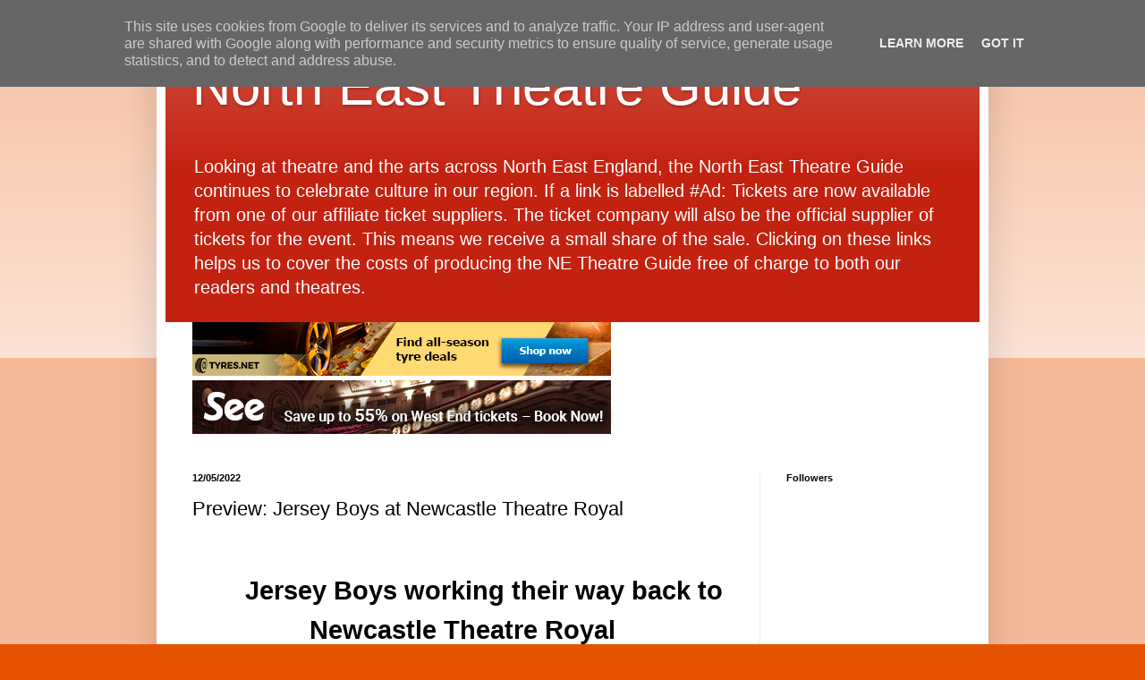

--- FILE ---
content_type: text/html; charset=UTF-8
request_url: http://www.northeasttheatreguide.co.uk/2022/05/preview-jersey-boys-at-newcastle.html
body_size: 19455
content:
<!DOCTYPE html>
<html class='v2' dir='ltr' lang='en-GB'>
<head>
<link href='https://www.blogger.com/static/v1/widgets/335934321-css_bundle_v2.css' rel='stylesheet' type='text/css'/>
<meta content='width=1100' name='viewport'/>
<meta content='text/html; charset=UTF-8' http-equiv='Content-Type'/>
<meta content='blogger' name='generator'/>
<link href='http://www.northeasttheatreguide.co.uk/favicon.ico' rel='icon' type='image/x-icon'/>
<link href='http://www.northeasttheatreguide.co.uk/2022/05/preview-jersey-boys-at-newcastle.html' rel='canonical'/>
<link rel="alternate" type="application/atom+xml" title="North East Theatre Guide - Atom" href="http://www.northeasttheatreguide.co.uk/feeds/posts/default" />
<link rel="alternate" type="application/rss+xml" title="North East Theatre Guide - RSS" href="http://www.northeasttheatreguide.co.uk/feeds/posts/default?alt=rss" />
<link rel="service.post" type="application/atom+xml" title="North East Theatre Guide - Atom" href="https://www.blogger.com/feeds/4785089989705649462/posts/default" />

<link rel="alternate" type="application/atom+xml" title="North East Theatre Guide - Atom" href="http://www.northeasttheatreguide.co.uk/feeds/1647190201348588889/comments/default" />
<!--Can't find substitution for tag [blog.ieCssRetrofitLinks]-->
<link href='https://blogger.googleusercontent.com/img/b/R29vZ2xl/AVvXsEiShZgaak4fnEiR9t6Pyoe4TRkgRxN5C8063V9u1epP8QXqkAXfhJLVRpPycIzUf0VY6xxT30fhvI9oqO0_gHAJ3eU2k3aP5wkltsTHkH91TaVRc50xcZXYiqfSiIjSbkgLOQWdeZD95aWjS05w0KBSMaTjK9clft1_LJfK0rS_u1VPIpwAkHrcVR34/w400-h266/1070-020_c_Brinkhoff-Moegenburg)_RETOUCH_NARROW.jpg' rel='image_src'/>
<meta content='http://www.northeasttheatreguide.co.uk/2022/05/preview-jersey-boys-at-newcastle.html' property='og:url'/>
<meta content='Preview: Jersey Boys at Newcastle Theatre Royal' property='og:title'/>
<meta content='' property='og:description'/>
<meta content='https://blogger.googleusercontent.com/img/b/R29vZ2xl/AVvXsEiShZgaak4fnEiR9t6Pyoe4TRkgRxN5C8063V9u1epP8QXqkAXfhJLVRpPycIzUf0VY6xxT30fhvI9oqO0_gHAJ3eU2k3aP5wkltsTHkH91TaVRc50xcZXYiqfSiIjSbkgLOQWdeZD95aWjS05w0KBSMaTjK9clft1_LJfK0rS_u1VPIpwAkHrcVR34/w1200-h630-p-k-no-nu/1070-020_c_Brinkhoff-Moegenburg)_RETOUCH_NARROW.jpg' property='og:image'/>
<title>North East Theatre Guide: Preview: Jersey Boys at Newcastle Theatre Royal</title>
<style id='page-skin-1' type='text/css'><!--
/*
-----------------------------------------------
Blogger Template Style
Name:     Simple
Designer: Blogger
URL:      www.blogger.com
----------------------------------------------- */
/* Content
----------------------------------------------- */
body {
font: normal normal 14px Arial, Tahoma, Helvetica, FreeSans, sans-serif;
color: #000000;
background: #e65300 none repeat scroll top left;
padding: 0 40px 40px 40px;
}
html body .region-inner {
min-width: 0;
max-width: 100%;
width: auto;
}
h2 {
font-size: 22px;
}
a:link {
text-decoration:none;
color: #c32210;
}
a:visited {
text-decoration:none;
color: #858585;
}
a:hover {
text-decoration:underline;
color: #f83d00;
}
.body-fauxcolumn-outer .fauxcolumn-inner {
background: transparent url(https://resources.blogblog.com/blogblog/data/1kt/simple/body_gradient_tile_light.png) repeat scroll top left;
_background-image: none;
}
.body-fauxcolumn-outer .cap-top {
position: absolute;
z-index: 1;
height: 400px;
width: 100%;
}
.body-fauxcolumn-outer .cap-top .cap-left {
width: 100%;
background: transparent url(https://resources.blogblog.com/blogblog/data/1kt/simple/gradients_light.png) repeat-x scroll top left;
_background-image: none;
}
.content-outer {
-moz-box-shadow: 0 0 40px rgba(0, 0, 0, .15);
-webkit-box-shadow: 0 0 5px rgba(0, 0, 0, .15);
-goog-ms-box-shadow: 0 0 10px #333333;
box-shadow: 0 0 40px rgba(0, 0, 0, .15);
margin-bottom: 1px;
}
.content-inner {
padding: 10px 10px;
}
.content-inner {
background-color: #ffffff;
}
/* Header
----------------------------------------------- */
.header-outer {
background: #c32210 url(https://resources.blogblog.com/blogblog/data/1kt/simple/gradients_light.png) repeat-x scroll 0 -400px;
_background-image: none;
}
.Header h1 {
font: normal normal 60px Arial, Tahoma, Helvetica, FreeSans, sans-serif;
color: #ffffff;
text-shadow: 1px 2px 3px rgba(0, 0, 0, .2);
}
.Header h1 a {
color: #ffffff;
}
.Header .description {
font-size: 140%;
color: #ffffff;
}
.header-inner .Header .titlewrapper {
padding: 22px 30px;
}
.header-inner .Header .descriptionwrapper {
padding: 0 30px;
}
/* Tabs
----------------------------------------------- */
.tabs-inner .section:first-child {
border-top: 0 solid #eeeeee;
}
.tabs-inner .section:first-child ul {
margin-top: -0;
border-top: 0 solid #eeeeee;
border-left: 0 solid #eeeeee;
border-right: 0 solid #eeeeee;
}
.tabs-inner .widget ul {
background: #f4f4f4 url(https://resources.blogblog.com/blogblog/data/1kt/simple/gradients_light.png) repeat-x scroll 0 -800px;
_background-image: none;
border-bottom: 1px solid #eeeeee;
margin-top: 0;
margin-left: -30px;
margin-right: -30px;
}
.tabs-inner .widget li a {
display: inline-block;
padding: .6em 1em;
font: normal normal 14px Arial, Tahoma, Helvetica, FreeSans, sans-serif;
color: #979797;
border-left: 1px solid #ffffff;
border-right: 1px solid #eeeeee;
}
.tabs-inner .widget li:first-child a {
border-left: none;
}
.tabs-inner .widget li.selected a, .tabs-inner .widget li a:hover {
color: #000000;
background-color: #ededed;
text-decoration: none;
}
/* Columns
----------------------------------------------- */
.main-outer {
border-top: 0 solid #ededed;
}
.fauxcolumn-left-outer .fauxcolumn-inner {
border-right: 1px solid #ededed;
}
.fauxcolumn-right-outer .fauxcolumn-inner {
border-left: 1px solid #ededed;
}
/* Headings
----------------------------------------------- */
div.widget > h2,
div.widget h2.title {
margin: 0 0 1em 0;
font: normal bold 11px Arial, Tahoma, Helvetica, FreeSans, sans-serif;
color: #000000;
}
/* Widgets
----------------------------------------------- */
.widget .zippy {
color: #979797;
text-shadow: 2px 2px 1px rgba(0, 0, 0, .1);
}
.widget .popular-posts ul {
list-style: none;
}
/* Posts
----------------------------------------------- */
h2.date-header {
font: normal bold 11px Arial, Tahoma, Helvetica, FreeSans, sans-serif;
}
.date-header span {
background-color: rgba(0,0,0,0);
color: #000000;
padding: inherit;
letter-spacing: inherit;
margin: inherit;
}
.main-inner {
padding-top: 30px;
padding-bottom: 30px;
}
.main-inner .column-center-inner {
padding: 0 15px;
}
.main-inner .column-center-inner .section {
margin: 0 15px;
}
.post {
margin: 0 0 25px 0;
}
h3.post-title, .comments h4 {
font: normal normal 22px Arial, Tahoma, Helvetica, FreeSans, sans-serif;
margin: .75em 0 0;
}
.post-body {
font-size: 110%;
line-height: 1.4;
position: relative;
}
.post-body img, .post-body .tr-caption-container, .Profile img, .Image img,
.BlogList .item-thumbnail img {
padding: 2px;
background: #ffffff;
border: 1px solid #ededed;
-moz-box-shadow: 1px 1px 5px rgba(0, 0, 0, .1);
-webkit-box-shadow: 1px 1px 5px rgba(0, 0, 0, .1);
box-shadow: 1px 1px 5px rgba(0, 0, 0, .1);
}
.post-body img, .post-body .tr-caption-container {
padding: 5px;
}
.post-body .tr-caption-container {
color: #000000;
}
.post-body .tr-caption-container img {
padding: 0;
background: transparent;
border: none;
-moz-box-shadow: 0 0 0 rgba(0, 0, 0, .1);
-webkit-box-shadow: 0 0 0 rgba(0, 0, 0, .1);
box-shadow: 0 0 0 rgba(0, 0, 0, .1);
}
.post-header {
margin: 0 0 1.5em;
line-height: 1.6;
font-size: 90%;
}
.post-footer {
margin: 20px -2px 0;
padding: 5px 10px;
color: #606060;
background-color: #f8f8f8;
border-bottom: 1px solid #ededed;
line-height: 1.6;
font-size: 90%;
}
#comments .comment-author {
padding-top: 1.5em;
border-top: 1px solid #ededed;
background-position: 0 1.5em;
}
#comments .comment-author:first-child {
padding-top: 0;
border-top: none;
}
.avatar-image-container {
margin: .2em 0 0;
}
#comments .avatar-image-container img {
border: 1px solid #ededed;
}
/* Comments
----------------------------------------------- */
.comments .comments-content .icon.blog-author {
background-repeat: no-repeat;
background-image: url([data-uri]);
}
.comments .comments-content .loadmore a {
border-top: 1px solid #979797;
border-bottom: 1px solid #979797;
}
.comments .comment-thread.inline-thread {
background-color: #f8f8f8;
}
.comments .continue {
border-top: 2px solid #979797;
}
/* Accents
---------------------------------------------- */
.section-columns td.columns-cell {
border-left: 1px solid #ededed;
}
.blog-pager {
background: transparent none no-repeat scroll top center;
}
.blog-pager-older-link, .home-link,
.blog-pager-newer-link {
background-color: #ffffff;
padding: 5px;
}
.footer-outer {
border-top: 0 dashed #bbbbbb;
}
/* Mobile
----------------------------------------------- */
body.mobile  {
background-size: auto;
}
.mobile .body-fauxcolumn-outer {
background: transparent none repeat scroll top left;
}
.mobile .body-fauxcolumn-outer .cap-top {
background-size: 100% auto;
}
.mobile .content-outer {
-webkit-box-shadow: 0 0 3px rgba(0, 0, 0, .15);
box-shadow: 0 0 3px rgba(0, 0, 0, .15);
}
.mobile .tabs-inner .widget ul {
margin-left: 0;
margin-right: 0;
}
.mobile .post {
margin: 0;
}
.mobile .main-inner .column-center-inner .section {
margin: 0;
}
.mobile .date-header span {
padding: 0.1em 10px;
margin: 0 -10px;
}
.mobile h3.post-title {
margin: 0;
}
.mobile .blog-pager {
background: transparent none no-repeat scroll top center;
}
.mobile .footer-outer {
border-top: none;
}
.mobile .main-inner, .mobile .footer-inner {
background-color: #ffffff;
}
.mobile-index-contents {
color: #000000;
}
.mobile-link-button {
background-color: #c32210;
}
.mobile-link-button a:link, .mobile-link-button a:visited {
color: #ffffff;
}
.mobile .tabs-inner .section:first-child {
border-top: none;
}
.mobile .tabs-inner .PageList .widget-content {
background-color: #ededed;
color: #000000;
border-top: 1px solid #eeeeee;
border-bottom: 1px solid #eeeeee;
}
.mobile .tabs-inner .PageList .widget-content .pagelist-arrow {
border-left: 1px solid #eeeeee;
}

--></style>
<style id='template-skin-1' type='text/css'><!--
body {
min-width: 930px;
}
.content-outer, .content-fauxcolumn-outer, .region-inner {
min-width: 930px;
max-width: 930px;
_width: 930px;
}
.main-inner .columns {
padding-left: 0px;
padding-right: 246px;
}
.main-inner .fauxcolumn-center-outer {
left: 0px;
right: 246px;
/* IE6 does not respect left and right together */
_width: expression(this.parentNode.offsetWidth -
parseInt("0px") -
parseInt("246px") + 'px');
}
.main-inner .fauxcolumn-left-outer {
width: 0px;
}
.main-inner .fauxcolumn-right-outer {
width: 246px;
}
.main-inner .column-left-outer {
width: 0px;
right: 100%;
margin-left: -0px;
}
.main-inner .column-right-outer {
width: 246px;
margin-right: -246px;
}
#layout {
min-width: 0;
}
#layout .content-outer {
min-width: 0;
width: 800px;
}
#layout .region-inner {
min-width: 0;
width: auto;
}
body#layout div.add_widget {
padding: 8px;
}
body#layout div.add_widget a {
margin-left: 32px;
}
--></style>
<link href='https://www.blogger.com/dyn-css/authorization.css?targetBlogID=4785089989705649462&amp;zx=e41af27e-e94d-4613-b8bc-026b5097a755' media='none' onload='if(media!=&#39;all&#39;)media=&#39;all&#39;' rel='stylesheet'/><noscript><link href='https://www.blogger.com/dyn-css/authorization.css?targetBlogID=4785089989705649462&amp;zx=e41af27e-e94d-4613-b8bc-026b5097a755' rel='stylesheet'/></noscript>
<meta name='google-adsense-platform-account' content='ca-host-pub-1556223355139109'/>
<meta name='google-adsense-platform-domain' content='blogspot.com'/>

<script async src="https://pagead2.googlesyndication.com/pagead/js/adsbygoogle.js?client=ca-pub-6131979779676738&host=ca-host-pub-1556223355139109" crossorigin="anonymous"></script>

<!-- data-ad-client=ca-pub-6131979779676738 -->

<script type="text/javascript" language="javascript">
  // Supply ads personalization default for EEA readers
  // See https://www.blogger.com/go/adspersonalization
  adsbygoogle = window.adsbygoogle || [];
  if (typeof adsbygoogle.requestNonPersonalizedAds === 'undefined') {
    adsbygoogle.requestNonPersonalizedAds = 1;
  }
</script>


<link rel="stylesheet" href="https://fonts.googleapis.com/css2?display=swap&family=Poppins"></head>
<body class='loading variant-bold'>
<div class='navbar no-items section' id='navbar' name='Navbar'>
</div>
<div class='body-fauxcolumns'>
<div class='fauxcolumn-outer body-fauxcolumn-outer'>
<div class='cap-top'>
<div class='cap-left'></div>
<div class='cap-right'></div>
</div>
<div class='fauxborder-left'>
<div class='fauxborder-right'></div>
<div class='fauxcolumn-inner'>
</div>
</div>
<div class='cap-bottom'>
<div class='cap-left'></div>
<div class='cap-right'></div>
</div>
</div>
</div>
<div class='content'>
<div class='content-fauxcolumns'>
<div class='fauxcolumn-outer content-fauxcolumn-outer'>
<div class='cap-top'>
<div class='cap-left'></div>
<div class='cap-right'></div>
</div>
<div class='fauxborder-left'>
<div class='fauxborder-right'></div>
<div class='fauxcolumn-inner'>
</div>
</div>
<div class='cap-bottom'>
<div class='cap-left'></div>
<div class='cap-right'></div>
</div>
</div>
</div>
<div class='content-outer'>
<div class='content-cap-top cap-top'>
<div class='cap-left'></div>
<div class='cap-right'></div>
</div>
<div class='fauxborder-left content-fauxborder-left'>
<div class='fauxborder-right content-fauxborder-right'></div>
<div class='content-inner'>
<header>
<div class='header-outer'>
<div class='header-cap-top cap-top'>
<div class='cap-left'></div>
<div class='cap-right'></div>
</div>
<div class='fauxborder-left header-fauxborder-left'>
<div class='fauxborder-right header-fauxborder-right'></div>
<div class='region-inner header-inner'>
<div class='header section' id='header' name='Header'><div class='widget Header' data-version='1' id='Header1'>
<div id='header-inner'>
<div class='titlewrapper'>
<h1 class='title'>
<a href='http://www.northeasttheatreguide.co.uk/'>
North East Theatre Guide
</a>
</h1>
</div>
<div class='descriptionwrapper'>
<p class='description'><span>Looking at theatre and the arts across North East England, the North East Theatre Guide continues to celebrate culture in our region.
If a link is labelled #Ad: Tickets are now available from one of our affiliate ticket suppliers. The ticket company will also be the official supplier of tickets for the event. This means we receive a small share of the sale. Clicking on these links helps us to cover the costs of producing the NE Theatre Guide free of charge to both our readers and theatres.</span></p>
</div>
</div>
</div></div>
</div>
</div>
<div class='header-cap-bottom cap-bottom'>
<div class='cap-left'></div>
<div class='cap-right'></div>
</div>
</div>
</header>
<div class='tabs-outer'>
<div class='tabs-cap-top cap-top'>
<div class='cap-left'></div>
<div class='cap-right'></div>
</div>
<div class='fauxborder-left tabs-fauxborder-left'>
<div class='fauxborder-right tabs-fauxborder-right'></div>
<div class='region-inner tabs-inner'>
<div class='tabs section' id='crosscol' name='Cross-column'><div class='widget HTML' data-version='1' id='HTML1'>
<h2 class='title'>See Tickets</h2>
<div class='widget-content'>
<!-- START ADVERTISER: Tyres UK from awin.com -->

<a rel="sponsored" href="https://www.awin1.com/cread.php?s=2488843&v=12715&q=337672&r=402809">
    <img src="https://www.awin1.com/cshow.php?s=2488843&amp;v=12715&amp;q=337672&amp;r=402809" border="0" />
</a>

<!-- END ADVERTISER: Tyres UK from awin.com -->


<!-- START ADVERTISER: See Tickets from awin.com -->

<a href="https://www.awin1.com/cread.php?s=2374195&v=7816&q=315766&r=402809">
    <img src="https://www.awin1.com/cshow.php?s=2374195&amp;v=7816&amp;q=315766&amp;r=402809" border="0" />
</a>

<!-- END ADVERTISER: See Tickets from awin.com -->
</div>
<div class='clear'></div>
</div></div>
<div class='tabs no-items section' id='crosscol-overflow' name='Cross-Column 2'></div>
</div>
</div>
<div class='tabs-cap-bottom cap-bottom'>
<div class='cap-left'></div>
<div class='cap-right'></div>
</div>
</div>
<div class='main-outer'>
<div class='main-cap-top cap-top'>
<div class='cap-left'></div>
<div class='cap-right'></div>
</div>
<div class='fauxborder-left main-fauxborder-left'>
<div class='fauxborder-right main-fauxborder-right'></div>
<div class='region-inner main-inner'>
<div class='columns fauxcolumns'>
<div class='fauxcolumn-outer fauxcolumn-center-outer'>
<div class='cap-top'>
<div class='cap-left'></div>
<div class='cap-right'></div>
</div>
<div class='fauxborder-left'>
<div class='fauxborder-right'></div>
<div class='fauxcolumn-inner'>
</div>
</div>
<div class='cap-bottom'>
<div class='cap-left'></div>
<div class='cap-right'></div>
</div>
</div>
<div class='fauxcolumn-outer fauxcolumn-left-outer'>
<div class='cap-top'>
<div class='cap-left'></div>
<div class='cap-right'></div>
</div>
<div class='fauxborder-left'>
<div class='fauxborder-right'></div>
<div class='fauxcolumn-inner'>
</div>
</div>
<div class='cap-bottom'>
<div class='cap-left'></div>
<div class='cap-right'></div>
</div>
</div>
<div class='fauxcolumn-outer fauxcolumn-right-outer'>
<div class='cap-top'>
<div class='cap-left'></div>
<div class='cap-right'></div>
</div>
<div class='fauxborder-left'>
<div class='fauxborder-right'></div>
<div class='fauxcolumn-inner'>
</div>
</div>
<div class='cap-bottom'>
<div class='cap-left'></div>
<div class='cap-right'></div>
</div>
</div>
<!-- corrects IE6 width calculation -->
<div class='columns-inner'>
<div class='column-center-outer'>
<div class='column-center-inner'>
<div class='main section' id='main' name='Main'><div class='widget Blog' data-version='1' id='Blog1'>
<div class='blog-posts hfeed'>

          <div class="date-outer">
        
<h2 class='date-header'><span>12/05/2022</span></h2>

          <div class="date-posts">
        
<div class='post-outer'>
<div class='post hentry uncustomized-post-template' itemprop='blogPost' itemscope='itemscope' itemtype='http://schema.org/BlogPosting'>
<meta content='https://blogger.googleusercontent.com/img/b/R29vZ2xl/AVvXsEiShZgaak4fnEiR9t6Pyoe4TRkgRxN5C8063V9u1epP8QXqkAXfhJLVRpPycIzUf0VY6xxT30fhvI9oqO0_gHAJ3eU2k3aP5wkltsTHkH91TaVRc50xcZXYiqfSiIjSbkgLOQWdeZD95aWjS05w0KBSMaTjK9clft1_LJfK0rS_u1VPIpwAkHrcVR34/w400-h266/1070-020_c_Brinkhoff-Moegenburg)_RETOUCH_NARROW.jpg' itemprop='image_url'/>
<meta content='4785089989705649462' itemprop='blogId'/>
<meta content='1647190201348588889' itemprop='postId'/>
<a name='1647190201348588889'></a>
<h3 class='post-title entry-title' itemprop='name'>
Preview: Jersey Boys at Newcastle Theatre Royal
</h3>
<div class='post-header'>
<div class='post-header-line-1'></div>
</div>
<div class='post-body entry-content' id='post-body-1647190201348588889' itemprop='description articleBody'>
<p><span style="font-family: arial;">&nbsp;</span></p><p align="center" class="MsoNormal" style="line-height: 150%; text-align: center; text-indent: 36pt;"><b><span face="&quot;Arial&quot;,sans-serif" style="font-family: arial; font-size: 22pt; line-height: 150%; mso-bidi-font-style: italic;">Jersey Boys working their way
back to Newcastle Theatre Royal <o:p></o:p></span></b></p>

<p align="center" class="MsoNormal" style="text-align: center;"><b style="mso-bidi-font-weight: normal;"><span face="&quot;Arial&quot;,sans-serif" style="font-family: arial; font-size: 11pt;"><o:p>&nbsp;</o:p></span></b></p>

<p class="MsoNormal" style="line-height: 150%; mso-layout-grid-align: none; mso-pagination: none; text-autospace: none;"><b><span face="&quot;Arial&quot;,sans-serif" style="font-family: arial; font-size: 16pt; line-height: 150%; mso-bidi-font-style: italic;">Jersey Boys <o:p></o:p></span></b></p>

<p class="MsoNormal" style="line-height: 150%; mso-layout-grid-align: none; mso-pagination: none; text-autospace: none;"><b><span face="&quot;Arial&quot;,sans-serif" style="font-family: arial; font-size: 16pt; line-height: 150%; mso-bidi-font-style: italic;">Newcastle Theatre
Royal <o:p></o:p></span></b></p>

<p class="MsoNormal" style="line-height: 150%; mso-layout-grid-align: none; mso-pagination: none; text-autospace: none;"><b><span face="&quot;Arial&quot;,sans-serif" style="font-family: arial; font-size: 16pt; line-height: 150%; mso-bidi-font-style: italic;">Tuesday 30 August &#8211; Saturday
10 September 2022<o:p></o:p></span></b></p>

<p class="MsoNormal" style="line-height: 150%; mso-layout-grid-align: none; mso-pagination: none; text-autospace: none;"><b style="mso-bidi-font-weight: normal;"><span face="&quot;Arial&quot;,sans-serif" style="font-family: arial; font-size: 14pt; line-height: 150%;"><o:p>&nbsp;</o:p></span></b></p><div class="separator" style="clear: both; text-align: center;"><b style="mso-bidi-font-weight: normal;"><a href="https://blogger.googleusercontent.com/img/b/R29vZ2xl/AVvXsEiShZgaak4fnEiR9t6Pyoe4TRkgRxN5C8063V9u1epP8QXqkAXfhJLVRpPycIzUf0VY6xxT30fhvI9oqO0_gHAJ3eU2k3aP5wkltsTHkH91TaVRc50xcZXYiqfSiIjSbkgLOQWdeZD95aWjS05w0KBSMaTjK9clft1_LJfK0rS_u1VPIpwAkHrcVR34/s6720/1070-020_c_Brinkhoff-Moegenburg)_RETOUCH_NARROW.jpg" style="margin-left: 1em; margin-right: 1em;"><span style="font-family: arial;"><img border="0" data-original-height="4480" data-original-width="6720" height="266" src="https://blogger.googleusercontent.com/img/b/R29vZ2xl/AVvXsEiShZgaak4fnEiR9t6Pyoe4TRkgRxN5C8063V9u1epP8QXqkAXfhJLVRpPycIzUf0VY6xxT30fhvI9oqO0_gHAJ3eU2k3aP5wkltsTHkH91TaVRc50xcZXYiqfSiIjSbkgLOQWdeZD95aWjS05w0KBSMaTjK9clft1_LJfK0rS_u1VPIpwAkHrcVR34/w400-h266/1070-020_c_Brinkhoff-Moegenburg)_RETOUCH_NARROW.jpg" width="400" /></span></a></b></div><b style="mso-bidi-font-weight: normal;"><span style="font-family: arial;"><br /></span></b><p></p>

<p class="MsoNormal" style="line-height: 150%; mso-layout-grid-align: none; mso-pagination: none; text-autospace: none;"><b style="mso-bidi-font-weight: normal;"><span face="&quot;Arial&quot;,sans-serif" style="font-family: arial; font-size: 14pt; line-height: 150%;">Oh
what a night! <span style="mso-bidi-font-weight: bold;">The internationally
acclaimed stage sensation&nbsp;<i>Jersey Boys</i> will make a popular return to
Newcastle Theatre Royal and is set to dazzle audiences between Tuesday 30 August
&#8211; Saturday 10 September 2022.</span></span></b></p><div class="separator" style="clear: both; text-align: center;"><b style="mso-bidi-font-weight: normal;"><a href="https://blogger.googleusercontent.com/img/b/R29vZ2xl/AVvXsEgAkGWmERBylPOyE4HJRsmx0Kb3n0T_Jo63R3c2hVr_hzTT32xlQLFyPTrr6dXx99CI6KZSa-nFjSFNFvoH0EsrrEAAHoNa8hVF7dJPYGjVPEp226glyE_uCgI8uQGFj66T1lGWf8xkTASaM_PUYXP0HlNigrzN3fkjPihGOs6oaquEJc16E4eTGG0V/s6085/1070-138_c_Brinkhoff-Moegenburg_RETOUCH.jpg" style="margin-left: 1em; margin-right: 1em;"><span style="font-family: arial;"><img border="0" data-original-height="4057" data-original-width="6085" height="213" src="https://blogger.googleusercontent.com/img/b/R29vZ2xl/AVvXsEgAkGWmERBylPOyE4HJRsmx0Kb3n0T_Jo63R3c2hVr_hzTT32xlQLFyPTrr6dXx99CI6KZSa-nFjSFNFvoH0EsrrEAAHoNa8hVF7dJPYGjVPEp226glyE_uCgI8uQGFj66T1lGWf8xkTASaM_PUYXP0HlNigrzN3fkjPihGOs6oaquEJc16E4eTGG0V/s320/1070-138_c_Brinkhoff-Moegenburg_RETOUCH.jpg" width="320" /></span></a></b></div><p></p>

<p class="MsoNormal" style="line-height: 150%; mso-layout-grid-align: none; mso-pagination: none; text-autospace: none;"><span face="&quot;Arial&quot;,sans-serif" style="font-family: arial; font-size: 14pt; line-height: 150%;">Previous tour alumni Michael Pickering and
Lewis Griffiths return as Frankie Valli and Nick Massi respectively, with Blair
Gibson as Bob Gaudio and Dalton Wood as Tommy DeVito. Luke Suri will play
Frankie Valli at certain performances.</span></p><div class="separator" style="clear: both; text-align: center;"><a href="https://blogger.googleusercontent.com/img/b/R29vZ2xl/AVvXsEg_thrkexq8lQInWnyBGv6-t1AT3xtWVaQLusRPpSl4rFcJ6U9krHnPQ_ERNldxySKRnUqM4GKT0UsHRMeAWTT84zeaVGzVTXanl4lBnvnjm-IqZzHJkynWRIuQMR3frMacWbTsTvzrokErjx4u43Lb_tFSHChr4QGBoDL3xe_hyFUNEaO3PEQcjCKt/s5990/1070-502_c_Brinkhoff-Moegenburg_RETOUCH.jpg" style="margin-left: 1em; margin-right: 1em;"><span style="font-family: arial;"><img border="0" data-original-height="3993" data-original-width="5990" height="213" src="https://blogger.googleusercontent.com/img/b/R29vZ2xl/AVvXsEg_thrkexq8lQInWnyBGv6-t1AT3xtWVaQLusRPpSl4rFcJ6U9krHnPQ_ERNldxySKRnUqM4GKT0UsHRMeAWTT84zeaVGzVTXanl4lBnvnjm-IqZzHJkynWRIuQMR3frMacWbTsTvzrokErjx4u43Lb_tFSHChr4QGBoDL3xe_hyFUNEaO3PEQcjCKt/s320/1070-502_c_Brinkhoff-Moegenburg_RETOUCH.jpg" width="320" /></span></a></div><p></p>

<p class="MsoNormal" style="line-height: 150%; mso-layout-grid-align: none; mso-pagination: none; text-autospace: none;"><span style="font-family: arial;"><span face="&quot;Arial&quot;,sans-serif" style="font-size: 14pt; line-height: 150%;">The Tony and Olivier Award-winning smash-hit
musical - which proved to be an audience favourite at the Grey Street venue
during its previous run in 2018 - goes behind </span><span face="&quot;Arial&quot;,sans-serif" lang="EN-US" style="font-size: 14pt; line-height: 150%; mso-ansi-language: EN-US; mso-bidi-font-style: italic; mso-bidi-font-weight: bold;">the
music and inside the story of Frankie Valli and The Four Seasons.</span></span></p>

<p class="MsoNormal" style="line-height: 150%; mso-layout-grid-align: none; mso-pagination: none; text-autospace: none;"><span face="&quot;Arial&quot;,sans-serif" lang="EN-US" style="font-family: arial; font-size: 14pt; line-height: 150%; mso-ansi-language: EN-US; mso-bidi-font-style: italic; mso-bidi-font-weight: bold;">They were just four guys from New Jersey,
until they sang their very first note. They had a sound nobody had ever heard&#8230;
and the radio just couldn&#8217;t get enough of. But while their harmonies were
perfect onstage, off stage it was a very different story&#8212;a story that has made
them an international sensation all over again. From the streets of New Jersey
to the Rock and Roll Hall of Fame, this is the musical that&#8217;s too good to be
true.<span style="mso-spacerun: yes;">&nbsp;</span></span></p>

<p class="MsoNormal" style="line-height: 150%; mso-layout-grid-align: none; mso-pagination: none; text-autospace: none;"><span face="&quot;Arial&quot;,sans-serif" style="font-family: arial; font-size: 14pt; line-height: 150%;">Also in the cast are Dougie Carter (Hank
Majewski), Ryan Carter-Wilson (Swing), Emma Crossley (Mary Delgado), Jordan
James (Gyp DeCarlo), Norton James (Norm Waxman), Michael Levi (Bob Crewe), Tom
O&#8217;Brien (Swing), Nathan Routledge (Swing), George Salmon (Joe Pesci), Ellie
Seaton (Lorraine), Daisy Steere (Francine), Amy West (Swing), and Damien
Winchester (Barry Belson).<span style="mso-spacerun: yes;">&nbsp;</span></span></p>

<p class="MsoNormal" style="line-height: 150%;"><span style="font-family: arial;"><span face="&quot;Arial&quot;,sans-serif" lang="EN-US" style="font-size: 14pt; line-height: 150%; mso-ansi-language: EN-US; mso-bidi-font-style: italic; mso-bidi-font-weight: bold;">Written</span><span face="&quot;Arial&quot;,sans-serif" style="font-size: 14pt; line-height: 150%; mso-bidi-font-style: italic; mso-bidi-font-weight: bold;"> by<b> </b></span><span face="&quot;Arial&quot;,sans-serif" style="font-size: 14pt; line-height: 150%; mso-bidi-font-weight: bold;">Marshall Brickman</span><span face="&quot;Arial&quot;,sans-serif" style="font-size: 14pt; line-height: 150%;"> &amp; <span style="mso-bidi-font-weight: bold;">Rick Elice</span>, with music by <span style="mso-bidi-font-weight: bold;">Bob
Gaudio</span> and lyrics by <span style="mso-bidi-font-weight: bold;">Bob Crewe</span>,
t</span><span face="&quot;Arial&quot;,sans-serif" lang="EN-US" style="font-size: 14pt; line-height: 150%; mso-ansi-language: EN-US; mso-bidi-font-style: italic; mso-bidi-font-weight: bold;">he show is packed with well-known hits, including <i>Beggin&#8217;</i>,
<i>Sherry</i>, <i>Walk Like A Man</i>, <i>December, 1963 (Oh What a Night)</i>,
<i>Big Girls Don&#8217;t Cry</i>, <i>My Eyes Adored You</i>, <i>Let&#8217;s Hang On (To
What We&#8217;ve Got)</i>, <i>Bye Bye Baby</i>, <i>Can&#8217;t Take My Eyes Off You</i>, <i>Working
My Way Back to You</i>, <i>Fallen Angel</i>, <i>Rag Doll</i> and <i>Who Loves
You</i>.</span><span face="&quot;Arial&quot;,sans-serif" style="font-size: 14pt; line-height: 150%; mso-bidi-font-style: italic; mso-bidi-font-weight: bold;"><span style="mso-spacerun: yes;">&nbsp;&nbsp;</span></span></span></p>

<p class="MsoNormal" style="line-height: 150%;"><span face="&quot;Arial&quot;,sans-serif" lang="EN-US" style="font-family: arial; font-size: 14pt; line-height: 150%; mso-ansi-language: EN-US; mso-bidi-font-style: italic; mso-bidi-font-weight: bold;">Recipient of Broadway&#8217;s
Tony, London&#8217;s Olivier and Australia&#8217;s Helpmann Awards for Best New Musical, <i>Jersey
Boys</i> is the winner of 65 major awards and has been seen by over 27 million
people worldwide.</span></p>

<p class="MsoNormal" style="line-height: 150%;"><span style="font-family: arial;"><span face="&quot;Arial&quot;,sans-serif" style="font-size: 14pt; line-height: 150%; mso-bidi-font-style: italic; mso-bidi-font-weight: bold;">Having originally opened in New York on 6 November
2005, it was the 12<sup>th</sup>&nbsp;longest running show in Broadway history by
the time it closed on 15 January 2017.<span style="mso-spacerun: yes;">&nbsp; </span></span><span face="&quot;Arial&quot;,sans-serif" lang="EN-US" style="font-size: 14pt; line-height: 150%; mso-ansi-language: EN-US; mso-bidi-font-style: italic; mso-bidi-font-weight: bold;">It
returned to New York with a new production in November 2017 and the US National
Tour is still breaking house records in cities across North America.</span></span></p>

<p class="MsoNormal" style="line-height: 150%;"><span face="&quot;Arial&quot;,sans-serif" lang="EN-US" style="font-family: arial; font-size: 14pt; line-height: 150%; mso-ansi-language: EN-US;">The
Jersey Boys UK and Ireland Tour will be staged by the entire original Broadway
creative team, led by the Tony Award-winning team of director Des McAnuff and
choreographer Sergio Trujillo, with scenic design by Klara Zieglerova, costume
design by Jess Goldstein, lighting by Howell Binkley, sound by Steve Canyon
Kennedy and projections design by Michael Clark.<span style="mso-spacerun: yes;">&nbsp; </span>The orchestrations are by Steve Orich and the
music supervision and vocal arrangements by Ron Melrose. Casting is by Jill
Green.</span></p>

<p class="MsoNormal" style="line-height: 150%;"><span style="font-family: arial;"><i><span face="&quot;Arial&quot;,sans-serif" style="font-size: 14pt; line-height: 150%; mso-bidi-font-weight: bold;">Jersey
Boys</span></i><span face="&quot;Arial&quot;,sans-serif" style="font-size: 14pt; line-height: 150%; mso-bidi-font-style: italic; mso-bidi-font-weight: bold;"> first ran in London&#8217;s
West End from </span><span face="&quot;Arial&quot;,sans-serif" lang="EN-US" style="font-size: 14pt; line-height: 150%; mso-ansi-language: EN-US; mso-bidi-font-style: italic; mso-bidi-font-weight: bold;">18 March 2008 to</span><span face="&quot;Arial&quot;,sans-serif" lang="EN-US" style="font-size: 14pt; line-height: 150%; mso-bidi-font-style: italic; mso-bidi-font-weight: bold;"> </span><span face="&quot;Arial&quot;,sans-serif" lang="EN-US" style="font-size: 14pt; line-height: 150%; mso-ansi-language: EN-US; mso-bidi-font-style: italic; mso-bidi-font-weight: bold;">26
March 2017 and, at the time, was the sixth longest musical running in the West
End.<span style="mso-spacerun: yes;">&nbsp; </span>Last year, the musical returned to
the West End, opening </span><span face="&quot;Arial&quot;,sans-serif" style="font-size: 14pt; line-height: 150%;">the new multi-million pound reinstated
Trafalgar Theatre on 10 August 2021.<span style="mso-bidi-font-style: italic; mso-bidi-font-weight: bold;"> </span></span><i><span face="&quot;Arial&quot;,sans-serif" lang="EN-US" style="font-size: 14pt; line-height: 150%; mso-ansi-language: EN-US; mso-bidi-font-weight: bold;">Jersey Boys</span></i><span face="&quot;Arial&quot;,sans-serif" lang="EN-US" style="font-size: 14pt; line-height: 150%; mso-ansi-language: EN-US; mso-bidi-font-style: italic; mso-bidi-font-weight: bold;">
previously played two record-breaking UK and Ireland Tours from 2014 to 2016
and from 2017 to 2019. <o:p></o:p></span></span></p>

<p class="FreeForm" style="line-height: 150%;"><i style="mso-bidi-font-style: normal;"><span face="&quot;Arial&quot;,sans-serif" style="font-family: arial; font-size: 14pt; line-height: 150%;"><o:p>&nbsp;Photos:&nbsp;Brinkhoff-Moegenburg</o:p></span></i></p>

<p class="FreeForm" style="line-height: 150%;"><b><span face="&quot;Arial&quot;,sans-serif" style="font-family: arial; font-size: 14pt; line-height: 150%; mso-bidi-font-style: italic;">Tickets:<o:p></o:p></span></b></p>

<p class="FreeForm" style="line-height: 150%;"><i style="mso-bidi-font-style: normal;"><span face="&quot;Arial&quot;,sans-serif" style="font-family: arial; font-size: 14pt; line-height: 150%;">Jersey
Boys </span></i><span face="&quot;Arial&quot;,sans-serif" style="font-size: 14pt; line-height: 150%;"><span style="font-family: arial;">plays at Newcastle Theatre Royal from Tuesday 30 August &#8211; Saturday
10 September 2022. Tickets are priced from &#163;24.00 and can be purchased at <a href="http://www.theatreroyal.co.uk/">www.theatreroyal.co.uk</a> or from the
Theatre Royal Box Office on 0191 232 7010.</span><span style="mso-bidi-font-weight: bold;"><o:p></o:p></span></span></p>
<div style='clear: both;'></div>
</div>
<div class='post-footer'>
<div class='post-footer-line post-footer-line-1'>
<span class='post-author vcard'>
Posted by
<span class='fn' itemprop='author' itemscope='itemscope' itemtype='http://schema.org/Person'>
<meta content='https://www.blogger.com/profile/17766239256040447191' itemprop='url'/>
<a class='g-profile' href='https://www.blogger.com/profile/17766239256040447191' rel='author' title='author profile'>
<span itemprop='name'>North East Theatre Guide</span>
</a>
</span>
</span>
<span class='post-timestamp'>
at
<meta content='http://www.northeasttheatreguide.co.uk/2022/05/preview-jersey-boys-at-newcastle.html' itemprop='url'/>
<a class='timestamp-link' href='http://www.northeasttheatreguide.co.uk/2022/05/preview-jersey-boys-at-newcastle.html' rel='bookmark' title='permanent link'><abbr class='published' itemprop='datePublished' title='2022-05-12T21:29:00+02:00'>21:29</abbr></a>
</span>
<span class='post-comment-link'>
</span>
<span class='post-icons'>
<span class='item-control blog-admin pid-51187573'>
<a href='https://www.blogger.com/post-edit.g?blogID=4785089989705649462&postID=1647190201348588889&from=pencil' title='Edit Post'>
<img alt='' class='icon-action' height='18' src='https://resources.blogblog.com/img/icon18_edit_allbkg.gif' width='18'/>
</a>
</span>
</span>
<div class='post-share-buttons goog-inline-block'>
<a class='goog-inline-block share-button sb-email' href='https://www.blogger.com/share-post.g?blogID=4785089989705649462&postID=1647190201348588889&target=email' target='_blank' title='Email This'><span class='share-button-link-text'>Email This</span></a><a class='goog-inline-block share-button sb-blog' href='https://www.blogger.com/share-post.g?blogID=4785089989705649462&postID=1647190201348588889&target=blog' onclick='window.open(this.href, "_blank", "height=270,width=475"); return false;' target='_blank' title='BlogThis!'><span class='share-button-link-text'>BlogThis!</span></a><a class='goog-inline-block share-button sb-twitter' href='https://www.blogger.com/share-post.g?blogID=4785089989705649462&postID=1647190201348588889&target=twitter' target='_blank' title='Share to X'><span class='share-button-link-text'>Share to X</span></a><a class='goog-inline-block share-button sb-facebook' href='https://www.blogger.com/share-post.g?blogID=4785089989705649462&postID=1647190201348588889&target=facebook' onclick='window.open(this.href, "_blank", "height=430,width=640"); return false;' target='_blank' title='Share to Facebook'><span class='share-button-link-text'>Share to Facebook</span></a><a class='goog-inline-block share-button sb-pinterest' href='https://www.blogger.com/share-post.g?blogID=4785089989705649462&postID=1647190201348588889&target=pinterest' target='_blank' title='Share to Pinterest'><span class='share-button-link-text'>Share to Pinterest</span></a>
</div>
</div>
<div class='post-footer-line post-footer-line-2'>
<span class='post-labels'>
</span>
</div>
<div class='post-footer-line post-footer-line-3'>
<span class='post-location'>
</span>
</div>
</div>
</div>
<div class='comments' id='comments'>
<a name='comments'></a>
<h4>No comments:</h4>
<div id='Blog1_comments-block-wrapper'>
<dl class='avatar-comment-indent' id='comments-block'>
</dl>
</div>
<p class='comment-footer'>
<div class='comment-form'>
<a name='comment-form'></a>
<h4 id='comment-post-message'>Post a Comment</h4>
<p>
</p>
<p>Note: only a member of this blog may post a comment.</p>
<a href='https://www.blogger.com/comment/frame/4785089989705649462?po=1647190201348588889&hl=en-GB&saa=85391&origin=http://www.northeasttheatreguide.co.uk' id='comment-editor-src'></a>
<iframe allowtransparency='true' class='blogger-iframe-colorize blogger-comment-from-post' frameborder='0' height='410px' id='comment-editor' name='comment-editor' src='' width='100%'></iframe>
<script src='https://www.blogger.com/static/v1/jsbin/2830521187-comment_from_post_iframe.js' type='text/javascript'></script>
<script type='text/javascript'>
      BLOG_CMT_createIframe('https://www.blogger.com/rpc_relay.html');
    </script>
</div>
</p>
</div>
</div>

        </div></div>
      
</div>
<div class='blog-pager' id='blog-pager'>
<span id='blog-pager-newer-link'>
<a class='blog-pager-newer-link' href='http://www.northeasttheatreguide.co.uk/2022/05/preview-footloose-at-sunderland-empire.html' id='Blog1_blog-pager-newer-link' title='Newer Post'>Newer Post</a>
</span>
<span id='blog-pager-older-link'>
<a class='blog-pager-older-link' href='http://www.northeasttheatreguide.co.uk/2022/05/preview-austentatious-at-newcastle-tyne.html' id='Blog1_blog-pager-older-link' title='Older Post'>Older Post</a>
</span>
<a class='home-link' href='http://www.northeasttheatreguide.co.uk/'>Home</a>
</div>
<div class='clear'></div>
<div class='post-feeds'>
<div class='feed-links'>
Subscribe to:
<a class='feed-link' href='http://www.northeasttheatreguide.co.uk/feeds/1647190201348588889/comments/default' target='_blank' type='application/atom+xml'>Post Comments (Atom)</a>
</div>
</div>
</div></div>
</div>
</div>
<div class='column-left-outer'>
<div class='column-left-inner'>
<aside>
</aside>
</div>
</div>
<div class='column-right-outer'>
<div class='column-right-inner'>
<aside>
<div class='sidebar section' id='sidebar-right-1'><div class='widget Followers' data-version='1' id='Followers1'>
<h2 class='title'>Followers</h2>
<div class='widget-content'>
<div id='Followers1-wrapper'>
<div style='margin-right:2px;'>
<div><script type="text/javascript" src="https://apis.google.com/js/platform.js"></script>
<div id="followers-iframe-container"></div>
<script type="text/javascript">
    window.followersIframe = null;
    function followersIframeOpen(url) {
      gapi.load("gapi.iframes", function() {
        if (gapi.iframes && gapi.iframes.getContext) {
          window.followersIframe = gapi.iframes.getContext().openChild({
            url: url,
            where: document.getElementById("followers-iframe-container"),
            messageHandlersFilter: gapi.iframes.CROSS_ORIGIN_IFRAMES_FILTER,
            messageHandlers: {
              '_ready': function(obj) {
                window.followersIframe.getIframeEl().height = obj.height;
              },
              'reset': function() {
                window.followersIframe.close();
                followersIframeOpen("https://www.blogger.com/followers/frame/4785089989705649462?colors\x3dCgt0cmFuc3BhcmVudBILdHJhbnNwYXJlbnQaByMwMDAwMDAiByNjMzIyMTAqByNmZmZmZmYyByMwMDAwMDA6ByMwMDAwMDBCByNjMzIyMTBKByM5Nzk3OTdSByNjMzIyMTBaC3RyYW5zcGFyZW50\x26pageSize\x3d21\x26hl\x3den-GB\x26origin\x3dhttp://www.northeasttheatreguide.co.uk");
              },
              'open': function(url) {
                window.followersIframe.close();
                followersIframeOpen(url);
              }
            }
          });
        }
      });
    }
    followersIframeOpen("https://www.blogger.com/followers/frame/4785089989705649462?colors\x3dCgt0cmFuc3BhcmVudBILdHJhbnNwYXJlbnQaByMwMDAwMDAiByNjMzIyMTAqByNmZmZmZmYyByMwMDAwMDA6ByMwMDAwMDBCByNjMzIyMTBKByM5Nzk3OTdSByNjMzIyMTBaC3RyYW5zcGFyZW50\x26pageSize\x3d21\x26hl\x3den-GB\x26origin\x3dhttp://www.northeasttheatreguide.co.uk");
  </script></div>
</div>
</div>
<div class='clear'></div>
</div>
</div><div class='widget PopularPosts' data-version='1' id='PopularPosts1'>
<h2>Our popular posts</h2>
<div class='widget-content popular-posts'>
<ul>
<li>
<div class='item-content'>
<div class='item-thumbnail'>
<a href='http://www.northeasttheatreguide.co.uk/2026/01/review-mirror-crackd-at-newcastle.html' target='_blank'>
<img alt='' border='0' src='https://blogger.googleusercontent.com/img/b/R29vZ2xl/AVvXsEjk4E9QujfXmDLSS7ifmCspviWNlzxg8Cb6fQhU_C6jxZidPTyg9o-IJTHR1UmL3csKFqZuh0ZK30e4RIJ6FnCHRmJ7whVok3cqaGZOb7xSmG3f1d_3NRrkO2-Nxfz-IDcRoEgY_36qUx9JCJBjw8ZxIWWt9hb8IFUijoaQ_48LNVjSh8AmWxNyrmnoUbM/w72-h72-p-k-no-nu/03Heather(SarahScott)%20Marina(MoiraValentine)%20Jason(JimBoylan)_photoPaulHood.jpg'/>
</a>
</div>
<div class='item-title'><a href='http://www.northeasttheatreguide.co.uk/2026/01/review-mirror-crackd-at-newcastle.html'>REVIEW: The Mirror Crack'd at Newcastle People's Theatre</a></div>
<div class='item-snippet'>The Mirror Crack&#39;d&#160;  Newcastle&#160; People&#39;s Theatre Until Saturday 24 January 2026  Agatha Christie&#39;s Miss Marple returns to the st...</div>
</div>
<div style='clear: both;'></div>
</li>
<li>
<div class='item-content'>
<div class='item-thumbnail'>
<a href='http://www.northeasttheatreguide.co.uk/2026/01/the-theatre-royal-pantomime-joe.html' target='_blank'>
<img alt='' border='0' src='https://blogger.googleusercontent.com/img/b/R29vZ2xl/AVvXsEjqZrmT-8HGEbWmE-YWrAhRKmN2ZB_gvBXrpYO7Xcw9ZVliRFXcx5LXSxyNghdPi4St-Yl-QnOHlK6m0BcFBMeuUbSA2TVVr68-01OeBwvMW_qQ_Lnk7TUQvPQ0FlKtylIE9i_u8M67gc_Ars7j3mOQfAQx-j7VhrmGKOjJ7mmMEQySY9RkRhAagVKWLe4/w72-h72-p-k-no-nu/Aladdin%20-%20Newcastle%20Theatre%20Royal%20-%20Joe%20McElderry%20-%20Photo%20Credit%20Paul%20Coltas%20(2).jpg'/>
</a>
</div>
<div class='item-title'><a href='http://www.northeasttheatreguide.co.uk/2026/01/the-theatre-royal-pantomime-joe.html'>The Theatre Royal Pantomime - The Joe McElderry Interview</a></div>
<div class='item-snippet'>The Theatre Royal Pantomime - The&#160; Joe McElderry Interview Joe McElderry takes to the stage as Spirit of the Ring in Newcastle Theatre Royal...</div>
</div>
<div style='clear: both;'></div>
</li>
<li>
<div class='item-content'>
<div class='item-thumbnail'>
<a href='http://www.northeasttheatreguide.co.uk/2026/01/review-rocky-horror-show-at-sunderland.html' target='_blank'>
<img alt='' border='0' src='https://blogger.googleusercontent.com/img/b/R29vZ2xl/AVvXsEjwYasHH2FF8k6ITsT2R06cuTRUG_dTqhaO5Z4ZkM6zhmhJfNNQ3XalJ_jI6klAbyIv1uERaytGe_i0svaqEIRspASi8RFWrYiazFWpBSnBx5b3_EmQpCIsnyd7Noj4G3fACP6TxIvbBX12uJL-zZ11EIgmITvsdiXHwDdxKxNK0orVg-i_kMNPaL0ogSQ/w72-h72-p-k-no-nu/1.%20Logo.jpg'/>
</a>
</div>
<div class='item-title'><a href='http://www.northeasttheatreguide.co.uk/2026/01/review-rocky-horror-show-at-sunderland.html'>REVIEW: Rocky Horror Show at Sunderland Empire</a></div>
<div class='item-snippet'>Rocky Horror Show&#160; Sunderland Empire Until Saturday 24&#160; January 2026 Is there a greater cure for the January blues than a night at the theat...</div>
</div>
<div style='clear: both;'></div>
</li>
<li>
<div class='item-content'>
<div class='item-thumbnail'>
<a href='http://www.northeasttheatreguide.co.uk/2026/01/review-dick-whittington-at-south.html' target='_blank'>
<img alt='' border='0' src='https://blogger.googleusercontent.com/img/a/AVvXsEijbTQAvtHkASrTWpkLuH3o2w1PpBozU3KpTiqKp0N7tuAPgRLno5Yag8hBTfLkayo4GvxfyUA6E5OsNEbet3Fh3RJADk081PI0q6kLvrv0yUHhMqtjhhfCdRshWr1infK511G0WBaz1MpcyRcySvTxIwhyQa8xA-zt-Zkl5MxUJTbox4E0trvNJhaBVws=w72-h72-p-k-no-nu'/>
</a>
</div>
<div class='item-title'><a href='http://www.northeasttheatreguide.co.uk/2026/01/review-dick-whittington-at-south.html'>REVIEW: Dick Whittington at South Shields Pier Pavilion</a></div>
<div class='item-snippet'>Dick Whittington South Shields Pier Pavilion Until Saturday 31 January 2026 A traditional family pantomime by David Foster, this production ...</div>
</div>
<div style='clear: both;'></div>
</li>
<li>
<div class='item-content'>
<div class='item-thumbnail'>
<a href='http://www.northeasttheatreguide.co.uk/2025/12/review-beauty-and-beast-at-newcastle.html' target='_blank'>
<img alt='' border='0' src='https://blogger.googleusercontent.com/img/b/R29vZ2xl/AVvXsEh0IitixJnzYa-Y2jfKk_uRLJyOH5kHsd_G2lAH2k20-cgT1azDlmob44HyBj7tx2SuJA9PL3UMvD53bfXXlp4dLhzputEoZjofcDIh_oDjgEfLz0BaHFeVTzZFjSDLyffgeFln21XlcwsoFCF0RaThXOtMuknh-5G9Yfyoe50FZ8yXUKTOC5FrGZRsKIo/w72-h72-p-k-no-nu/003_Beauty%20and%20the%20Beast%20Northern%20Stage_Pamela%20Raith%20Photography.jpg'/>
</a>
</div>
<div class='item-title'><a href='http://www.northeasttheatreguide.co.uk/2025/12/review-beauty-and-beast-at-newcastle.html'>REVIEW: Beauty and the Beast at Newcastle Northern Stage</a></div>
<div class='item-snippet'>Beauty and the Beast Newcastle Northern Stage Until 3 January 2026 The Christmas show at Northern Stage was always a highlight for our famil...</div>
</div>
<div style='clear: both;'></div>
</li>
</ul>
<div class='clear'></div>
</div>
</div><div class='widget BlogSearch' data-version='1' id='BlogSearch1'>
<h2 class='title'>Search The North East Theatre Guide</h2>
<div class='widget-content'>
<div id='BlogSearch1_form'>
<form action='http://www.northeasttheatreguide.co.uk/search' class='gsc-search-box' target='_top'>
<table cellpadding='0' cellspacing='0' class='gsc-search-box'>
<tbody>
<tr>
<td class='gsc-input'>
<input autocomplete='off' class='gsc-input' name='q' size='10' title='search' type='text' value=''/>
</td>
<td class='gsc-search-button'>
<input class='gsc-search-button' title='search' type='submit' value='Search'/>
</td>
</tr>
</tbody>
</table>
</form>
</div>
</div>
<div class='clear'></div>
</div><div class='widget Translate' data-version='1' id='Translate1'>
<h2 class='title'>Translate</h2>
<div id='google_translate_element'></div>
<script>
    function googleTranslateElementInit() {
      new google.translate.TranslateElement({
        pageLanguage: 'en',
        autoDisplay: 'true',
        layout: google.translate.TranslateElement.InlineLayout.VERTICAL
      }, 'google_translate_element');
    }
  </script>
<script src='//translate.google.com/translate_a/element.js?cb=googleTranslateElementInit'></script>
<div class='clear'></div>
</div><div class='widget HTML' data-version='1' id='HTML11'>
<h2 class='title'>Ticketmaster</h2>
<div class='widget-content'>
<a href="//ticketmaster-uk.tm7559.net/c/1297363/500473/7559"><img src="//a.impactradius-go.com/display-ad/7559-500473" border="0" alt="" width="155" height="65"/></a><img height="0" width="0" src="//ticketmaster-uk.tm7559.net/i/1297363/500473/7559" style="position:absolute;visibility:hidden;" border="0" />
</div>
<div class='clear'></div>
</div></div>
<table border='0' cellpadding='0' cellspacing='0' class='section-columns columns-2'>
<tbody>
<tr>
<td class='first columns-cell'>
<div class='sidebar section' id='sidebar-right-2-1'><div class='widget HTML' data-version='1' id='HTML14'>
<div class='widget-content'>
<!-- START ADVERTISER: The Spark Company from awin.com -->

<a rel="sponsored" href="https://www.awin1.com/cread.php?s=2957559&v=19574&q=419958&r=402809">
    <img src="https://www.awin1.com/cshow.php?s=2957559&amp;v=19574&amp;q=419958&amp;r=402809" border="0" />
</a>

<!-- END ADVERTISER: The Spark Company from awin.com -->
</div>
<div class='clear'></div>
</div><div class='widget HTML' data-version='1' id='HTML12'>
<div class='widget-content'>
<!-- START ADVERTISER: Alfa Travel Ltd from awin.com -->

<a rel="sponsored" href="https://www.awin1.com/cread.php?s=473707&v=2355&q=229127&r=402809">
    <img src="https://www.awin1.com/cshow.php?s=473707&amp;v=2355&amp;q=229127&amp;r=402809" border="0" />
</a>

<!-- END ADVERTISER: Alfa Travel Ltd from awin.com -->
</div>
<div class='clear'></div>
</div><div class='widget HTML' data-version='1' id='HTML8'>
<h2 class='title'>Sunderland Empire Tickets - Ad</h2>
<div class='widget-content'>
<a href="https://prf.hn/click/camref:1011l7R9W/creativeref:1100l67988" rel="sponsored"><img src="https://creative.prf.hn/source/camref:1011l7R9W/creativeref:1100l67988" width="120" height="600" border="0"/></a>
</div>
<div class='clear'></div>
</div><div class='widget HTML' data-version='1' id='HTML3'>
<h2 class='title'>From The Box Office - #Ad</h2>
<div class='widget-content'>
<!-- START ADVERTISER: From The Box Office from awin.com -->

<a href="https://www.awin1.com/cread.php?s=2155224&v=12027&q=336268&r=402809">
    <img src="https://www.awin1.com/cshow.php?s=2155224&amp;v=12027&amp;q=336268&amp;r=402809" border="0" />
</a>

<!-- END ADVERTISER: From The Box Office from awin.com -->
</div>
<div class='clear'></div>
</div><div class='widget HTML' data-version='1' id='HTML2'>
<h2 class='title'>No booking fees</h2>
<div class='widget-content'>
<!-- START ADVERTISER: First TransPennine Express from awin.com -->

<a href="https://www.awin1.com/cread.php?s=2111469&v=2829&q=102095&r=402809">
    <img src="https://www.awin1.com/cshow.php?s=2111469&amp;v=2829&amp;q=102095&amp;r=402809" border="0" />
</a>

<!-- END ADVERTISER: First TransPennine Express from awin.com -->
</div>
<div class='clear'></div>
</div><div class='widget BlogArchive' data-version='1' id='BlogArchive1'>
<h2>Blog Archive</h2>
<div class='widget-content'>
<div id='ArchiveList'>
<div id='BlogArchive1_ArchiveList'>
<ul class='hierarchy'>
<li class='archivedate collapsed'>
<a class='toggle' href='javascript:void(0)'>
<span class='zippy'>

        &#9658;&#160;
      
</span>
</a>
<a class='post-count-link' href='http://www.northeasttheatreguide.co.uk/2026/'>
2026
</a>
<span class='post-count' dir='ltr'>(16)</span>
<ul class='hierarchy'>
<li class='archivedate collapsed'>
<a class='toggle' href='javascript:void(0)'>
<span class='zippy'>

        &#9658;&#160;
      
</span>
</a>
<a class='post-count-link' href='http://www.northeasttheatreguide.co.uk/2026/01/'>
January
</a>
<span class='post-count' dir='ltr'>(16)</span>
</li>
</ul>
</li>
</ul>
<ul class='hierarchy'>
<li class='archivedate collapsed'>
<a class='toggle' href='javascript:void(0)'>
<span class='zippy'>

        &#9658;&#160;
      
</span>
</a>
<a class='post-count-link' href='http://www.northeasttheatreguide.co.uk/2025/'>
2025
</a>
<span class='post-count' dir='ltr'>(260)</span>
<ul class='hierarchy'>
<li class='archivedate collapsed'>
<a class='toggle' href='javascript:void(0)'>
<span class='zippy'>

        &#9658;&#160;
      
</span>
</a>
<a class='post-count-link' href='http://www.northeasttheatreguide.co.uk/2025/12/'>
December
</a>
<span class='post-count' dir='ltr'>(13)</span>
</li>
</ul>
<ul class='hierarchy'>
<li class='archivedate collapsed'>
<a class='toggle' href='javascript:void(0)'>
<span class='zippy'>

        &#9658;&#160;
      
</span>
</a>
<a class='post-count-link' href='http://www.northeasttheatreguide.co.uk/2025/11/'>
November
</a>
<span class='post-count' dir='ltr'>(18)</span>
</li>
</ul>
<ul class='hierarchy'>
<li class='archivedate collapsed'>
<a class='toggle' href='javascript:void(0)'>
<span class='zippy'>

        &#9658;&#160;
      
</span>
</a>
<a class='post-count-link' href='http://www.northeasttheatreguide.co.uk/2025/10/'>
October
</a>
<span class='post-count' dir='ltr'>(20)</span>
</li>
</ul>
<ul class='hierarchy'>
<li class='archivedate collapsed'>
<a class='toggle' href='javascript:void(0)'>
<span class='zippy'>

        &#9658;&#160;
      
</span>
</a>
<a class='post-count-link' href='http://www.northeasttheatreguide.co.uk/2025/09/'>
September
</a>
<span class='post-count' dir='ltr'>(14)</span>
</li>
</ul>
<ul class='hierarchy'>
<li class='archivedate collapsed'>
<a class='toggle' href='javascript:void(0)'>
<span class='zippy'>

        &#9658;&#160;
      
</span>
</a>
<a class='post-count-link' href='http://www.northeasttheatreguide.co.uk/2025/08/'>
August
</a>
<span class='post-count' dir='ltr'>(24)</span>
</li>
</ul>
<ul class='hierarchy'>
<li class='archivedate collapsed'>
<a class='toggle' href='javascript:void(0)'>
<span class='zippy'>

        &#9658;&#160;
      
</span>
</a>
<a class='post-count-link' href='http://www.northeasttheatreguide.co.uk/2025/07/'>
July
</a>
<span class='post-count' dir='ltr'>(46)</span>
</li>
</ul>
<ul class='hierarchy'>
<li class='archivedate collapsed'>
<a class='toggle' href='javascript:void(0)'>
<span class='zippy'>

        &#9658;&#160;
      
</span>
</a>
<a class='post-count-link' href='http://www.northeasttheatreguide.co.uk/2025/06/'>
June
</a>
<span class='post-count' dir='ltr'>(16)</span>
</li>
</ul>
<ul class='hierarchy'>
<li class='archivedate collapsed'>
<a class='toggle' href='javascript:void(0)'>
<span class='zippy'>

        &#9658;&#160;
      
</span>
</a>
<a class='post-count-link' href='http://www.northeasttheatreguide.co.uk/2025/05/'>
May
</a>
<span class='post-count' dir='ltr'>(17)</span>
</li>
</ul>
<ul class='hierarchy'>
<li class='archivedate collapsed'>
<a class='toggle' href='javascript:void(0)'>
<span class='zippy'>

        &#9658;&#160;
      
</span>
</a>
<a class='post-count-link' href='http://www.northeasttheatreguide.co.uk/2025/04/'>
April
</a>
<span class='post-count' dir='ltr'>(19)</span>
</li>
</ul>
<ul class='hierarchy'>
<li class='archivedate collapsed'>
<a class='toggle' href='javascript:void(0)'>
<span class='zippy'>

        &#9658;&#160;
      
</span>
</a>
<a class='post-count-link' href='http://www.northeasttheatreguide.co.uk/2025/03/'>
March
</a>
<span class='post-count' dir='ltr'>(23)</span>
</li>
</ul>
<ul class='hierarchy'>
<li class='archivedate collapsed'>
<a class='toggle' href='javascript:void(0)'>
<span class='zippy'>

        &#9658;&#160;
      
</span>
</a>
<a class='post-count-link' href='http://www.northeasttheatreguide.co.uk/2025/02/'>
February
</a>
<span class='post-count' dir='ltr'>(23)</span>
</li>
</ul>
<ul class='hierarchy'>
<li class='archivedate collapsed'>
<a class='toggle' href='javascript:void(0)'>
<span class='zippy'>

        &#9658;&#160;
      
</span>
</a>
<a class='post-count-link' href='http://www.northeasttheatreguide.co.uk/2025/01/'>
January
</a>
<span class='post-count' dir='ltr'>(27)</span>
</li>
</ul>
</li>
</ul>
<ul class='hierarchy'>
<li class='archivedate collapsed'>
<a class='toggle' href='javascript:void(0)'>
<span class='zippy'>

        &#9658;&#160;
      
</span>
</a>
<a class='post-count-link' href='http://www.northeasttheatreguide.co.uk/2024/'>
2024
</a>
<span class='post-count' dir='ltr'>(222)</span>
<ul class='hierarchy'>
<li class='archivedate collapsed'>
<a class='toggle' href='javascript:void(0)'>
<span class='zippy'>

        &#9658;&#160;
      
</span>
</a>
<a class='post-count-link' href='http://www.northeasttheatreguide.co.uk/2024/12/'>
December
</a>
<span class='post-count' dir='ltr'>(7)</span>
</li>
</ul>
<ul class='hierarchy'>
<li class='archivedate collapsed'>
<a class='toggle' href='javascript:void(0)'>
<span class='zippy'>

        &#9658;&#160;
      
</span>
</a>
<a class='post-count-link' href='http://www.northeasttheatreguide.co.uk/2024/11/'>
November
</a>
<span class='post-count' dir='ltr'>(24)</span>
</li>
</ul>
<ul class='hierarchy'>
<li class='archivedate collapsed'>
<a class='toggle' href='javascript:void(0)'>
<span class='zippy'>

        &#9658;&#160;
      
</span>
</a>
<a class='post-count-link' href='http://www.northeasttheatreguide.co.uk/2024/10/'>
October
</a>
<span class='post-count' dir='ltr'>(22)</span>
</li>
</ul>
<ul class='hierarchy'>
<li class='archivedate collapsed'>
<a class='toggle' href='javascript:void(0)'>
<span class='zippy'>

        &#9658;&#160;
      
</span>
</a>
<a class='post-count-link' href='http://www.northeasttheatreguide.co.uk/2024/09/'>
September
</a>
<span class='post-count' dir='ltr'>(23)</span>
</li>
</ul>
<ul class='hierarchy'>
<li class='archivedate collapsed'>
<a class='toggle' href='javascript:void(0)'>
<span class='zippy'>

        &#9658;&#160;
      
</span>
</a>
<a class='post-count-link' href='http://www.northeasttheatreguide.co.uk/2024/08/'>
August
</a>
<span class='post-count' dir='ltr'>(27)</span>
</li>
</ul>
<ul class='hierarchy'>
<li class='archivedate collapsed'>
<a class='toggle' href='javascript:void(0)'>
<span class='zippy'>

        &#9658;&#160;
      
</span>
</a>
<a class='post-count-link' href='http://www.northeasttheatreguide.co.uk/2024/07/'>
July
</a>
<span class='post-count' dir='ltr'>(18)</span>
</li>
</ul>
<ul class='hierarchy'>
<li class='archivedate collapsed'>
<a class='toggle' href='javascript:void(0)'>
<span class='zippy'>

        &#9658;&#160;
      
</span>
</a>
<a class='post-count-link' href='http://www.northeasttheatreguide.co.uk/2024/06/'>
June
</a>
<span class='post-count' dir='ltr'>(13)</span>
</li>
</ul>
<ul class='hierarchy'>
<li class='archivedate collapsed'>
<a class='toggle' href='javascript:void(0)'>
<span class='zippy'>

        &#9658;&#160;
      
</span>
</a>
<a class='post-count-link' href='http://www.northeasttheatreguide.co.uk/2024/05/'>
May
</a>
<span class='post-count' dir='ltr'>(10)</span>
</li>
</ul>
<ul class='hierarchy'>
<li class='archivedate collapsed'>
<a class='toggle' href='javascript:void(0)'>
<span class='zippy'>

        &#9658;&#160;
      
</span>
</a>
<a class='post-count-link' href='http://www.northeasttheatreguide.co.uk/2024/04/'>
April
</a>
<span class='post-count' dir='ltr'>(25)</span>
</li>
</ul>
<ul class='hierarchy'>
<li class='archivedate collapsed'>
<a class='toggle' href='javascript:void(0)'>
<span class='zippy'>

        &#9658;&#160;
      
</span>
</a>
<a class='post-count-link' href='http://www.northeasttheatreguide.co.uk/2024/03/'>
March
</a>
<span class='post-count' dir='ltr'>(14)</span>
</li>
</ul>
<ul class='hierarchy'>
<li class='archivedate collapsed'>
<a class='toggle' href='javascript:void(0)'>
<span class='zippy'>

        &#9658;&#160;
      
</span>
</a>
<a class='post-count-link' href='http://www.northeasttheatreguide.co.uk/2024/02/'>
February
</a>
<span class='post-count' dir='ltr'>(18)</span>
</li>
</ul>
<ul class='hierarchy'>
<li class='archivedate collapsed'>
<a class='toggle' href='javascript:void(0)'>
<span class='zippy'>

        &#9658;&#160;
      
</span>
</a>
<a class='post-count-link' href='http://www.northeasttheatreguide.co.uk/2024/01/'>
January
</a>
<span class='post-count' dir='ltr'>(21)</span>
</li>
</ul>
</li>
</ul>
<ul class='hierarchy'>
<li class='archivedate collapsed'>
<a class='toggle' href='javascript:void(0)'>
<span class='zippy'>

        &#9658;&#160;
      
</span>
</a>
<a class='post-count-link' href='http://www.northeasttheatreguide.co.uk/2023/'>
2023
</a>
<span class='post-count' dir='ltr'>(167)</span>
<ul class='hierarchy'>
<li class='archivedate collapsed'>
<a class='toggle' href='javascript:void(0)'>
<span class='zippy'>

        &#9658;&#160;
      
</span>
</a>
<a class='post-count-link' href='http://www.northeasttheatreguide.co.uk/2023/12/'>
December
</a>
<span class='post-count' dir='ltr'>(19)</span>
</li>
</ul>
<ul class='hierarchy'>
<li class='archivedate collapsed'>
<a class='toggle' href='javascript:void(0)'>
<span class='zippy'>

        &#9658;&#160;
      
</span>
</a>
<a class='post-count-link' href='http://www.northeasttheatreguide.co.uk/2023/11/'>
November
</a>
<span class='post-count' dir='ltr'>(13)</span>
</li>
</ul>
<ul class='hierarchy'>
<li class='archivedate collapsed'>
<a class='toggle' href='javascript:void(0)'>
<span class='zippy'>

        &#9658;&#160;
      
</span>
</a>
<a class='post-count-link' href='http://www.northeasttheatreguide.co.uk/2023/10/'>
October
</a>
<span class='post-count' dir='ltr'>(9)</span>
</li>
</ul>
<ul class='hierarchy'>
<li class='archivedate collapsed'>
<a class='toggle' href='javascript:void(0)'>
<span class='zippy'>

        &#9658;&#160;
      
</span>
</a>
<a class='post-count-link' href='http://www.northeasttheatreguide.co.uk/2023/09/'>
September
</a>
<span class='post-count' dir='ltr'>(11)</span>
</li>
</ul>
<ul class='hierarchy'>
<li class='archivedate collapsed'>
<a class='toggle' href='javascript:void(0)'>
<span class='zippy'>

        &#9658;&#160;
      
</span>
</a>
<a class='post-count-link' href='http://www.northeasttheatreguide.co.uk/2023/08/'>
August
</a>
<span class='post-count' dir='ltr'>(11)</span>
</li>
</ul>
<ul class='hierarchy'>
<li class='archivedate collapsed'>
<a class='toggle' href='javascript:void(0)'>
<span class='zippy'>

        &#9658;&#160;
      
</span>
</a>
<a class='post-count-link' href='http://www.northeasttheatreguide.co.uk/2023/07/'>
July
</a>
<span class='post-count' dir='ltr'>(19)</span>
</li>
</ul>
<ul class='hierarchy'>
<li class='archivedate collapsed'>
<a class='toggle' href='javascript:void(0)'>
<span class='zippy'>

        &#9658;&#160;
      
</span>
</a>
<a class='post-count-link' href='http://www.northeasttheatreguide.co.uk/2023/06/'>
June
</a>
<span class='post-count' dir='ltr'>(10)</span>
</li>
</ul>
<ul class='hierarchy'>
<li class='archivedate collapsed'>
<a class='toggle' href='javascript:void(0)'>
<span class='zippy'>

        &#9658;&#160;
      
</span>
</a>
<a class='post-count-link' href='http://www.northeasttheatreguide.co.uk/2023/05/'>
May
</a>
<span class='post-count' dir='ltr'>(11)</span>
</li>
</ul>
<ul class='hierarchy'>
<li class='archivedate collapsed'>
<a class='toggle' href='javascript:void(0)'>
<span class='zippy'>

        &#9658;&#160;
      
</span>
</a>
<a class='post-count-link' href='http://www.northeasttheatreguide.co.uk/2023/04/'>
April
</a>
<span class='post-count' dir='ltr'>(16)</span>
</li>
</ul>
<ul class='hierarchy'>
<li class='archivedate collapsed'>
<a class='toggle' href='javascript:void(0)'>
<span class='zippy'>

        &#9658;&#160;
      
</span>
</a>
<a class='post-count-link' href='http://www.northeasttheatreguide.co.uk/2023/03/'>
March
</a>
<span class='post-count' dir='ltr'>(19)</span>
</li>
</ul>
<ul class='hierarchy'>
<li class='archivedate collapsed'>
<a class='toggle' href='javascript:void(0)'>
<span class='zippy'>

        &#9658;&#160;
      
</span>
</a>
<a class='post-count-link' href='http://www.northeasttheatreguide.co.uk/2023/02/'>
February
</a>
<span class='post-count' dir='ltr'>(15)</span>
</li>
</ul>
<ul class='hierarchy'>
<li class='archivedate collapsed'>
<a class='toggle' href='javascript:void(0)'>
<span class='zippy'>

        &#9658;&#160;
      
</span>
</a>
<a class='post-count-link' href='http://www.northeasttheatreguide.co.uk/2023/01/'>
January
</a>
<span class='post-count' dir='ltr'>(14)</span>
</li>
</ul>
</li>
</ul>
<ul class='hierarchy'>
<li class='archivedate expanded'>
<a class='toggle' href='javascript:void(0)'>
<span class='zippy toggle-open'>

        &#9660;&#160;
      
</span>
</a>
<a class='post-count-link' href='http://www.northeasttheatreguide.co.uk/2022/'>
2022
</a>
<span class='post-count' dir='ltr'>(276)</span>
<ul class='hierarchy'>
<li class='archivedate collapsed'>
<a class='toggle' href='javascript:void(0)'>
<span class='zippy'>

        &#9658;&#160;
      
</span>
</a>
<a class='post-count-link' href='http://www.northeasttheatreguide.co.uk/2022/12/'>
December
</a>
<span class='post-count' dir='ltr'>(17)</span>
</li>
</ul>
<ul class='hierarchy'>
<li class='archivedate collapsed'>
<a class='toggle' href='javascript:void(0)'>
<span class='zippy'>

        &#9658;&#160;
      
</span>
</a>
<a class='post-count-link' href='http://www.northeasttheatreguide.co.uk/2022/11/'>
November
</a>
<span class='post-count' dir='ltr'>(27)</span>
</li>
</ul>
<ul class='hierarchy'>
<li class='archivedate collapsed'>
<a class='toggle' href='javascript:void(0)'>
<span class='zippy'>

        &#9658;&#160;
      
</span>
</a>
<a class='post-count-link' href='http://www.northeasttheatreguide.co.uk/2022/10/'>
October
</a>
<span class='post-count' dir='ltr'>(29)</span>
</li>
</ul>
<ul class='hierarchy'>
<li class='archivedate collapsed'>
<a class='toggle' href='javascript:void(0)'>
<span class='zippy'>

        &#9658;&#160;
      
</span>
</a>
<a class='post-count-link' href='http://www.northeasttheatreguide.co.uk/2022/09/'>
September
</a>
<span class='post-count' dir='ltr'>(16)</span>
</li>
</ul>
<ul class='hierarchy'>
<li class='archivedate collapsed'>
<a class='toggle' href='javascript:void(0)'>
<span class='zippy'>

        &#9658;&#160;
      
</span>
</a>
<a class='post-count-link' href='http://www.northeasttheatreguide.co.uk/2022/08/'>
August
</a>
<span class='post-count' dir='ltr'>(14)</span>
</li>
</ul>
<ul class='hierarchy'>
<li class='archivedate collapsed'>
<a class='toggle' href='javascript:void(0)'>
<span class='zippy'>

        &#9658;&#160;
      
</span>
</a>
<a class='post-count-link' href='http://www.northeasttheatreguide.co.uk/2022/07/'>
July
</a>
<span class='post-count' dir='ltr'>(44)</span>
</li>
</ul>
<ul class='hierarchy'>
<li class='archivedate collapsed'>
<a class='toggle' href='javascript:void(0)'>
<span class='zippy'>

        &#9658;&#160;
      
</span>
</a>
<a class='post-count-link' href='http://www.northeasttheatreguide.co.uk/2022/06/'>
June
</a>
<span class='post-count' dir='ltr'>(22)</span>
</li>
</ul>
<ul class='hierarchy'>
<li class='archivedate expanded'>
<a class='toggle' href='javascript:void(0)'>
<span class='zippy toggle-open'>

        &#9660;&#160;
      
</span>
</a>
<a class='post-count-link' href='http://www.northeasttheatreguide.co.uk/2022/05/'>
May
</a>
<span class='post-count' dir='ltr'>(23)</span>
<ul class='posts'>
<li><a href='http://www.northeasttheatreguide.co.uk/2022/05/preview-three-tall-women-at-newcastle.html'>Preview: Three Tall Women at Newcastle People&#8217;s Th...</a></li>
<li><a href='http://www.northeasttheatreguide.co.uk/2022/05/review-joseph-and-amazing-technicolor.html'>REVIEW: Joseph And The Amazing Technicolor Dreamco...</a></li>
<li><a href='http://www.northeasttheatreguide.co.uk/2022/05/preview-lost-voice-guy-cerebal-lol-sy.html'>Preview: LOST VOICE GUY &#8211; Cerebal LOL-SY at Newcas...</a></li>
<li><a href='http://www.northeasttheatreguide.co.uk/2022/05/preview-ian-waite-vincent-simone-act-2.html'>Preview: Ian Waite &amp; Vincent Simone - ACT 2  at So...</a></li>
<li><a href='http://www.northeasttheatreguide.co.uk/2022/05/preview-ocean-at-end-of-lane-at.html'>Preview: The Ocean At The End Of The Lane at Sunde...</a></li>
<li><a href='http://www.northeasttheatreguide.co.uk/2022/05/news-customs-house-academy-welcomes-new.html'>News: Customs House Academy Welcomes New Honorary ...</a></li>
<li><a href='http://www.northeasttheatreguide.co.uk/2022/05/preview-whale-of-time-at-newcastle.html'>Preview: Whale of a Time at Newcastle Alphabetti</a></li>
<li><a href='http://www.northeasttheatreguide.co.uk/2022/05/preview-queens-hall-arts-centre.html'>Preview:  Queen&#8217;s Hall Arts Centre announces Summe...</a></li>
<li><a href='http://www.northeasttheatreguide.co.uk/2022/05/news-customs-house-staff-are-thrilled.html'>NEWS: Customs House staff are thrilled for former ...</a></li>
<li><a href='http://www.northeasttheatreguide.co.uk/2022/05/preview-some-mothers-do-ave-em-at.html'>Preview: Some Mothers Do &#8216;Ave &#8216;Em at Newcastle Tyn...</a></li>
<li><a href='http://www.northeasttheatreguide.co.uk/2022/05/preview-play-that-goes-wrong-at.html'>Preview: The Play That Goes Wrong at Newcastle The...</a></li>
<li><a href='http://www.northeasttheatreguide.co.uk/2022/05/preview-footloose-at-sunderland-empire.html'>Preview: Footloose at Sunderland Empire</a></li>
<li><a href='http://www.northeasttheatreguide.co.uk/2022/05/preview-jersey-boys-at-newcastle.html'>Preview: Jersey Boys at Newcastle Theatre Royal</a></li>
<li><a href='http://www.northeasttheatreguide.co.uk/2022/05/preview-austentatious-at-newcastle-tyne.html'>Preview: Austentatious at Newcastle Tyne Theatre</a></li>
<li><a href='http://www.northeasttheatreguide.co.uk/2022/05/review-homecoming-at-newcastle-theatre_12.html'>REVIEW: The Homecoming at Newcastle Theatre Royal</a></li>
<li><a href='http://www.northeasttheatreguide.co.uk/2022/05/review-homecoming-at-newcastle-theatre.html'>REVIEW:  The Homecoming at Newcastle Theatre Royal</a></li>
<li><a href='http://www.northeasttheatreguide.co.uk/2022/05/d-v-e-r-t-i-s-e-m-e-n-t-thats-rich.html'>Preview: Billionaire Boy at Sunderland Empire</a></li>
<li><a href='http://www.northeasttheatreguide.co.uk/2022/05/news-live-theatre-announces-bold-first.html'>News: LIVE THEATRE ANNOUNCES BOLD FIRST SEASON</a></li>
<li><a href='http://www.northeasttheatreguide.co.uk/2022/05/preview-gamble-at-newcastle-northern.html'>Preview: Gamble at Newcastle Northern Stage</a></li>
<li><a href='http://www.northeasttheatreguide.co.uk/2022/05/review-white-card-at-newcastle-northern.html'>REVIEW:  The White Card at Newcastle Northern Stage</a></li>
<li><a href='http://www.northeasttheatreguide.co.uk/2022/05/preview-bunch-of-amateurs-at-newcastle.html'>Preview: A Bunch Of Amateurs at Newcastle People&#8217;s...</a></li>
<li><a href='http://www.northeasttheatreguide.co.uk/2022/05/preview-girl-from-north-country-at.html'>Preview: Girl From The North Country at Newcastle ...</a></li>
<li><a href='http://www.northeasttheatreguide.co.uk/2022/05/review-singin-in-rain-at-newcastle.html'>REVIEW:  Singin&#8217; in the Rain at Newcastle Theatre ...</a></li>
</ul>
</li>
</ul>
<ul class='hierarchy'>
<li class='archivedate collapsed'>
<a class='toggle' href='javascript:void(0)'>
<span class='zippy'>

        &#9658;&#160;
      
</span>
</a>
<a class='post-count-link' href='http://www.northeasttheatreguide.co.uk/2022/04/'>
April
</a>
<span class='post-count' dir='ltr'>(31)</span>
</li>
</ul>
<ul class='hierarchy'>
<li class='archivedate collapsed'>
<a class='toggle' href='javascript:void(0)'>
<span class='zippy'>

        &#9658;&#160;
      
</span>
</a>
<a class='post-count-link' href='http://www.northeasttheatreguide.co.uk/2022/03/'>
March
</a>
<span class='post-count' dir='ltr'>(30)</span>
</li>
</ul>
<ul class='hierarchy'>
<li class='archivedate collapsed'>
<a class='toggle' href='javascript:void(0)'>
<span class='zippy'>

        &#9658;&#160;
      
</span>
</a>
<a class='post-count-link' href='http://www.northeasttheatreguide.co.uk/2022/02/'>
February
</a>
<span class='post-count' dir='ltr'>(17)</span>
</li>
</ul>
<ul class='hierarchy'>
<li class='archivedate collapsed'>
<a class='toggle' href='javascript:void(0)'>
<span class='zippy'>

        &#9658;&#160;
      
</span>
</a>
<a class='post-count-link' href='http://www.northeasttheatreguide.co.uk/2022/01/'>
January
</a>
<span class='post-count' dir='ltr'>(6)</span>
</li>
</ul>
</li>
</ul>
<ul class='hierarchy'>
<li class='archivedate collapsed'>
<a class='toggle' href='javascript:void(0)'>
<span class='zippy'>

        &#9658;&#160;
      
</span>
</a>
<a class='post-count-link' href='http://www.northeasttheatreguide.co.uk/2021/'>
2021
</a>
<span class='post-count' dir='ltr'>(155)</span>
<ul class='hierarchy'>
<li class='archivedate collapsed'>
<a class='toggle' href='javascript:void(0)'>
<span class='zippy'>

        &#9658;&#160;
      
</span>
</a>
<a class='post-count-link' href='http://www.northeasttheatreguide.co.uk/2021/12/'>
December
</a>
<span class='post-count' dir='ltr'>(8)</span>
</li>
</ul>
<ul class='hierarchy'>
<li class='archivedate collapsed'>
<a class='toggle' href='javascript:void(0)'>
<span class='zippy'>

        &#9658;&#160;
      
</span>
</a>
<a class='post-count-link' href='http://www.northeasttheatreguide.co.uk/2021/11/'>
November
</a>
<span class='post-count' dir='ltr'>(10)</span>
</li>
</ul>
<ul class='hierarchy'>
<li class='archivedate collapsed'>
<a class='toggle' href='javascript:void(0)'>
<span class='zippy'>

        &#9658;&#160;
      
</span>
</a>
<a class='post-count-link' href='http://www.northeasttheatreguide.co.uk/2021/10/'>
October
</a>
<span class='post-count' dir='ltr'>(14)</span>
</li>
</ul>
<ul class='hierarchy'>
<li class='archivedate collapsed'>
<a class='toggle' href='javascript:void(0)'>
<span class='zippy'>

        &#9658;&#160;
      
</span>
</a>
<a class='post-count-link' href='http://www.northeasttheatreguide.co.uk/2021/09/'>
September
</a>
<span class='post-count' dir='ltr'>(16)</span>
</li>
</ul>
<ul class='hierarchy'>
<li class='archivedate collapsed'>
<a class='toggle' href='javascript:void(0)'>
<span class='zippy'>

        &#9658;&#160;
      
</span>
</a>
<a class='post-count-link' href='http://www.northeasttheatreguide.co.uk/2021/08/'>
August
</a>
<span class='post-count' dir='ltr'>(22)</span>
</li>
</ul>
<ul class='hierarchy'>
<li class='archivedate collapsed'>
<a class='toggle' href='javascript:void(0)'>
<span class='zippy'>

        &#9658;&#160;
      
</span>
</a>
<a class='post-count-link' href='http://www.northeasttheatreguide.co.uk/2021/07/'>
July
</a>
<span class='post-count' dir='ltr'>(14)</span>
</li>
</ul>
<ul class='hierarchy'>
<li class='archivedate collapsed'>
<a class='toggle' href='javascript:void(0)'>
<span class='zippy'>

        &#9658;&#160;
      
</span>
</a>
<a class='post-count-link' href='http://www.northeasttheatreguide.co.uk/2021/06/'>
June
</a>
<span class='post-count' dir='ltr'>(15)</span>
</li>
</ul>
<ul class='hierarchy'>
<li class='archivedate collapsed'>
<a class='toggle' href='javascript:void(0)'>
<span class='zippy'>

        &#9658;&#160;
      
</span>
</a>
<a class='post-count-link' href='http://www.northeasttheatreguide.co.uk/2021/05/'>
May
</a>
<span class='post-count' dir='ltr'>(11)</span>
</li>
</ul>
<ul class='hierarchy'>
<li class='archivedate collapsed'>
<a class='toggle' href='javascript:void(0)'>
<span class='zippy'>

        &#9658;&#160;
      
</span>
</a>
<a class='post-count-link' href='http://www.northeasttheatreguide.co.uk/2021/04/'>
April
</a>
<span class='post-count' dir='ltr'>(23)</span>
</li>
</ul>
<ul class='hierarchy'>
<li class='archivedate collapsed'>
<a class='toggle' href='javascript:void(0)'>
<span class='zippy'>

        &#9658;&#160;
      
</span>
</a>
<a class='post-count-link' href='http://www.northeasttheatreguide.co.uk/2021/03/'>
March
</a>
<span class='post-count' dir='ltr'>(2)</span>
</li>
</ul>
<ul class='hierarchy'>
<li class='archivedate collapsed'>
<a class='toggle' href='javascript:void(0)'>
<span class='zippy'>

        &#9658;&#160;
      
</span>
</a>
<a class='post-count-link' href='http://www.northeasttheatreguide.co.uk/2021/02/'>
February
</a>
<span class='post-count' dir='ltr'>(11)</span>
</li>
</ul>
<ul class='hierarchy'>
<li class='archivedate collapsed'>
<a class='toggle' href='javascript:void(0)'>
<span class='zippy'>

        &#9658;&#160;
      
</span>
</a>
<a class='post-count-link' href='http://www.northeasttheatreguide.co.uk/2021/01/'>
January
</a>
<span class='post-count' dir='ltr'>(9)</span>
</li>
</ul>
</li>
</ul>
<ul class='hierarchy'>
<li class='archivedate collapsed'>
<a class='toggle' href='javascript:void(0)'>
<span class='zippy'>

        &#9658;&#160;
      
</span>
</a>
<a class='post-count-link' href='http://www.northeasttheatreguide.co.uk/2020/'>
2020
</a>
<span class='post-count' dir='ltr'>(168)</span>
<ul class='hierarchy'>
<li class='archivedate collapsed'>
<a class='toggle' href='javascript:void(0)'>
<span class='zippy'>

        &#9658;&#160;
      
</span>
</a>
<a class='post-count-link' href='http://www.northeasttheatreguide.co.uk/2020/12/'>
December
</a>
<span class='post-count' dir='ltr'>(14)</span>
</li>
</ul>
<ul class='hierarchy'>
<li class='archivedate collapsed'>
<a class='toggle' href='javascript:void(0)'>
<span class='zippy'>

        &#9658;&#160;
      
</span>
</a>
<a class='post-count-link' href='http://www.northeasttheatreguide.co.uk/2020/11/'>
November
</a>
<span class='post-count' dir='ltr'>(7)</span>
</li>
</ul>
<ul class='hierarchy'>
<li class='archivedate collapsed'>
<a class='toggle' href='javascript:void(0)'>
<span class='zippy'>

        &#9658;&#160;
      
</span>
</a>
<a class='post-count-link' href='http://www.northeasttheatreguide.co.uk/2020/10/'>
October
</a>
<span class='post-count' dir='ltr'>(15)</span>
</li>
</ul>
<ul class='hierarchy'>
<li class='archivedate collapsed'>
<a class='toggle' href='javascript:void(0)'>
<span class='zippy'>

        &#9658;&#160;
      
</span>
</a>
<a class='post-count-link' href='http://www.northeasttheatreguide.co.uk/2020/09/'>
September
</a>
<span class='post-count' dir='ltr'>(14)</span>
</li>
</ul>
<ul class='hierarchy'>
<li class='archivedate collapsed'>
<a class='toggle' href='javascript:void(0)'>
<span class='zippy'>

        &#9658;&#160;
      
</span>
</a>
<a class='post-count-link' href='http://www.northeasttheatreguide.co.uk/2020/08/'>
August
</a>
<span class='post-count' dir='ltr'>(14)</span>
</li>
</ul>
<ul class='hierarchy'>
<li class='archivedate collapsed'>
<a class='toggle' href='javascript:void(0)'>
<span class='zippy'>

        &#9658;&#160;
      
</span>
</a>
<a class='post-count-link' href='http://www.northeasttheatreguide.co.uk/2020/07/'>
July
</a>
<span class='post-count' dir='ltr'>(14)</span>
</li>
</ul>
<ul class='hierarchy'>
<li class='archivedate collapsed'>
<a class='toggle' href='javascript:void(0)'>
<span class='zippy'>

        &#9658;&#160;
      
</span>
</a>
<a class='post-count-link' href='http://www.northeasttheatreguide.co.uk/2020/06/'>
June
</a>
<span class='post-count' dir='ltr'>(11)</span>
</li>
</ul>
<ul class='hierarchy'>
<li class='archivedate collapsed'>
<a class='toggle' href='javascript:void(0)'>
<span class='zippy'>

        &#9658;&#160;
      
</span>
</a>
<a class='post-count-link' href='http://www.northeasttheatreguide.co.uk/2020/05/'>
May
</a>
<span class='post-count' dir='ltr'>(4)</span>
</li>
</ul>
<ul class='hierarchy'>
<li class='archivedate collapsed'>
<a class='toggle' href='javascript:void(0)'>
<span class='zippy'>

        &#9658;&#160;
      
</span>
</a>
<a class='post-count-link' href='http://www.northeasttheatreguide.co.uk/2020/04/'>
April
</a>
<span class='post-count' dir='ltr'>(11)</span>
</li>
</ul>
<ul class='hierarchy'>
<li class='archivedate collapsed'>
<a class='toggle' href='javascript:void(0)'>
<span class='zippy'>

        &#9658;&#160;
      
</span>
</a>
<a class='post-count-link' href='http://www.northeasttheatreguide.co.uk/2020/03/'>
March
</a>
<span class='post-count' dir='ltr'>(15)</span>
</li>
</ul>
<ul class='hierarchy'>
<li class='archivedate collapsed'>
<a class='toggle' href='javascript:void(0)'>
<span class='zippy'>

        &#9658;&#160;
      
</span>
</a>
<a class='post-count-link' href='http://www.northeasttheatreguide.co.uk/2020/02/'>
February
</a>
<span class='post-count' dir='ltr'>(28)</span>
</li>
</ul>
<ul class='hierarchy'>
<li class='archivedate collapsed'>
<a class='toggle' href='javascript:void(0)'>
<span class='zippy'>

        &#9658;&#160;
      
</span>
</a>
<a class='post-count-link' href='http://www.northeasttheatreguide.co.uk/2020/01/'>
January
</a>
<span class='post-count' dir='ltr'>(21)</span>
</li>
</ul>
</li>
</ul>
<ul class='hierarchy'>
<li class='archivedate collapsed'>
<a class='toggle' href='javascript:void(0)'>
<span class='zippy'>

        &#9658;&#160;
      
</span>
</a>
<a class='post-count-link' href='http://www.northeasttheatreguide.co.uk/2019/'>
2019
</a>
<span class='post-count' dir='ltr'>(308)</span>
<ul class='hierarchy'>
<li class='archivedate collapsed'>
<a class='toggle' href='javascript:void(0)'>
<span class='zippy'>

        &#9658;&#160;
      
</span>
</a>
<a class='post-count-link' href='http://www.northeasttheatreguide.co.uk/2019/12/'>
December
</a>
<span class='post-count' dir='ltr'>(16)</span>
</li>
</ul>
<ul class='hierarchy'>
<li class='archivedate collapsed'>
<a class='toggle' href='javascript:void(0)'>
<span class='zippy'>

        &#9658;&#160;
      
</span>
</a>
<a class='post-count-link' href='http://www.northeasttheatreguide.co.uk/2019/11/'>
November
</a>
<span class='post-count' dir='ltr'>(26)</span>
</li>
</ul>
<ul class='hierarchy'>
<li class='archivedate collapsed'>
<a class='toggle' href='javascript:void(0)'>
<span class='zippy'>

        &#9658;&#160;
      
</span>
</a>
<a class='post-count-link' href='http://www.northeasttheatreguide.co.uk/2019/10/'>
October
</a>
<span class='post-count' dir='ltr'>(34)</span>
</li>
</ul>
<ul class='hierarchy'>
<li class='archivedate collapsed'>
<a class='toggle' href='javascript:void(0)'>
<span class='zippy'>

        &#9658;&#160;
      
</span>
</a>
<a class='post-count-link' href='http://www.northeasttheatreguide.co.uk/2019/09/'>
September
</a>
<span class='post-count' dir='ltr'>(17)</span>
</li>
</ul>
<ul class='hierarchy'>
<li class='archivedate collapsed'>
<a class='toggle' href='javascript:void(0)'>
<span class='zippy'>

        &#9658;&#160;
      
</span>
</a>
<a class='post-count-link' href='http://www.northeasttheatreguide.co.uk/2019/08/'>
August
</a>
<span class='post-count' dir='ltr'>(19)</span>
</li>
</ul>
<ul class='hierarchy'>
<li class='archivedate collapsed'>
<a class='toggle' href='javascript:void(0)'>
<span class='zippy'>

        &#9658;&#160;
      
</span>
</a>
<a class='post-count-link' href='http://www.northeasttheatreguide.co.uk/2019/07/'>
July
</a>
<span class='post-count' dir='ltr'>(26)</span>
</li>
</ul>
<ul class='hierarchy'>
<li class='archivedate collapsed'>
<a class='toggle' href='javascript:void(0)'>
<span class='zippy'>

        &#9658;&#160;
      
</span>
</a>
<a class='post-count-link' href='http://www.northeasttheatreguide.co.uk/2019/06/'>
June
</a>
<span class='post-count' dir='ltr'>(14)</span>
</li>
</ul>
<ul class='hierarchy'>
<li class='archivedate collapsed'>
<a class='toggle' href='javascript:void(0)'>
<span class='zippy'>

        &#9658;&#160;
      
</span>
</a>
<a class='post-count-link' href='http://www.northeasttheatreguide.co.uk/2019/05/'>
May
</a>
<span class='post-count' dir='ltr'>(25)</span>
</li>
</ul>
<ul class='hierarchy'>
<li class='archivedate collapsed'>
<a class='toggle' href='javascript:void(0)'>
<span class='zippy'>

        &#9658;&#160;
      
</span>
</a>
<a class='post-count-link' href='http://www.northeasttheatreguide.co.uk/2019/04/'>
April
</a>
<span class='post-count' dir='ltr'>(43)</span>
</li>
</ul>
<ul class='hierarchy'>
<li class='archivedate collapsed'>
<a class='toggle' href='javascript:void(0)'>
<span class='zippy'>

        &#9658;&#160;
      
</span>
</a>
<a class='post-count-link' href='http://www.northeasttheatreguide.co.uk/2019/03/'>
March
</a>
<span class='post-count' dir='ltr'>(54)</span>
</li>
</ul>
<ul class='hierarchy'>
<li class='archivedate collapsed'>
<a class='toggle' href='javascript:void(0)'>
<span class='zippy'>

        &#9658;&#160;
      
</span>
</a>
<a class='post-count-link' href='http://www.northeasttheatreguide.co.uk/2019/02/'>
February
</a>
<span class='post-count' dir='ltr'>(22)</span>
</li>
</ul>
<ul class='hierarchy'>
<li class='archivedate collapsed'>
<a class='toggle' href='javascript:void(0)'>
<span class='zippy'>

        &#9658;&#160;
      
</span>
</a>
<a class='post-count-link' href='http://www.northeasttheatreguide.co.uk/2019/01/'>
January
</a>
<span class='post-count' dir='ltr'>(12)</span>
</li>
</ul>
</li>
</ul>
<ul class='hierarchy'>
<li class='archivedate collapsed'>
<a class='toggle' href='javascript:void(0)'>
<span class='zippy'>

        &#9658;&#160;
      
</span>
</a>
<a class='post-count-link' href='http://www.northeasttheatreguide.co.uk/2018/'>
2018
</a>
<span class='post-count' dir='ltr'>(439)</span>
<ul class='hierarchy'>
<li class='archivedate collapsed'>
<a class='toggle' href='javascript:void(0)'>
<span class='zippy'>

        &#9658;&#160;
      
</span>
</a>
<a class='post-count-link' href='http://www.northeasttheatreguide.co.uk/2018/12/'>
December
</a>
<span class='post-count' dir='ltr'>(34)</span>
</li>
</ul>
<ul class='hierarchy'>
<li class='archivedate collapsed'>
<a class='toggle' href='javascript:void(0)'>
<span class='zippy'>

        &#9658;&#160;
      
</span>
</a>
<a class='post-count-link' href='http://www.northeasttheatreguide.co.uk/2018/11/'>
November
</a>
<span class='post-count' dir='ltr'>(31)</span>
</li>
</ul>
<ul class='hierarchy'>
<li class='archivedate collapsed'>
<a class='toggle' href='javascript:void(0)'>
<span class='zippy'>

        &#9658;&#160;
      
</span>
</a>
<a class='post-count-link' href='http://www.northeasttheatreguide.co.uk/2018/10/'>
October
</a>
<span class='post-count' dir='ltr'>(31)</span>
</li>
</ul>
<ul class='hierarchy'>
<li class='archivedate collapsed'>
<a class='toggle' href='javascript:void(0)'>
<span class='zippy'>

        &#9658;&#160;
      
</span>
</a>
<a class='post-count-link' href='http://www.northeasttheatreguide.co.uk/2018/09/'>
September
</a>
<span class='post-count' dir='ltr'>(27)</span>
</li>
</ul>
<ul class='hierarchy'>
<li class='archivedate collapsed'>
<a class='toggle' href='javascript:void(0)'>
<span class='zippy'>

        &#9658;&#160;
      
</span>
</a>
<a class='post-count-link' href='http://www.northeasttheatreguide.co.uk/2018/08/'>
August
</a>
<span class='post-count' dir='ltr'>(32)</span>
</li>
</ul>
<ul class='hierarchy'>
<li class='archivedate collapsed'>
<a class='toggle' href='javascript:void(0)'>
<span class='zippy'>

        &#9658;&#160;
      
</span>
</a>
<a class='post-count-link' href='http://www.northeasttheatreguide.co.uk/2018/07/'>
July
</a>
<span class='post-count' dir='ltr'>(42)</span>
</li>
</ul>
<ul class='hierarchy'>
<li class='archivedate collapsed'>
<a class='toggle' href='javascript:void(0)'>
<span class='zippy'>

        &#9658;&#160;
      
</span>
</a>
<a class='post-count-link' href='http://www.northeasttheatreguide.co.uk/2018/06/'>
June
</a>
<span class='post-count' dir='ltr'>(16)</span>
</li>
</ul>
<ul class='hierarchy'>
<li class='archivedate collapsed'>
<a class='toggle' href='javascript:void(0)'>
<span class='zippy'>

        &#9658;&#160;
      
</span>
</a>
<a class='post-count-link' href='http://www.northeasttheatreguide.co.uk/2018/05/'>
May
</a>
<span class='post-count' dir='ltr'>(42)</span>
</li>
</ul>
<ul class='hierarchy'>
<li class='archivedate collapsed'>
<a class='toggle' href='javascript:void(0)'>
<span class='zippy'>

        &#9658;&#160;
      
</span>
</a>
<a class='post-count-link' href='http://www.northeasttheatreguide.co.uk/2018/04/'>
April
</a>
<span class='post-count' dir='ltr'>(49)</span>
</li>
</ul>
<ul class='hierarchy'>
<li class='archivedate collapsed'>
<a class='toggle' href='javascript:void(0)'>
<span class='zippy'>

        &#9658;&#160;
      
</span>
</a>
<a class='post-count-link' href='http://www.northeasttheatreguide.co.uk/2018/03/'>
March
</a>
<span class='post-count' dir='ltr'>(42)</span>
</li>
</ul>
<ul class='hierarchy'>
<li class='archivedate collapsed'>
<a class='toggle' href='javascript:void(0)'>
<span class='zippy'>

        &#9658;&#160;
      
</span>
</a>
<a class='post-count-link' href='http://www.northeasttheatreguide.co.uk/2018/02/'>
February
</a>
<span class='post-count' dir='ltr'>(39)</span>
</li>
</ul>
<ul class='hierarchy'>
<li class='archivedate collapsed'>
<a class='toggle' href='javascript:void(0)'>
<span class='zippy'>

        &#9658;&#160;
      
</span>
</a>
<a class='post-count-link' href='http://www.northeasttheatreguide.co.uk/2018/01/'>
January
</a>
<span class='post-count' dir='ltr'>(54)</span>
</li>
</ul>
</li>
</ul>
<ul class='hierarchy'>
<li class='archivedate collapsed'>
<a class='toggle' href='javascript:void(0)'>
<span class='zippy'>

        &#9658;&#160;
      
</span>
</a>
<a class='post-count-link' href='http://www.northeasttheatreguide.co.uk/2017/'>
2017
</a>
<span class='post-count' dir='ltr'>(546)</span>
<ul class='hierarchy'>
<li class='archivedate collapsed'>
<a class='toggle' href='javascript:void(0)'>
<span class='zippy'>

        &#9658;&#160;
      
</span>
</a>
<a class='post-count-link' href='http://www.northeasttheatreguide.co.uk/2017/12/'>
December
</a>
<span class='post-count' dir='ltr'>(33)</span>
</li>
</ul>
<ul class='hierarchy'>
<li class='archivedate collapsed'>
<a class='toggle' href='javascript:void(0)'>
<span class='zippy'>

        &#9658;&#160;
      
</span>
</a>
<a class='post-count-link' href='http://www.northeasttheatreguide.co.uk/2017/11/'>
November
</a>
<span class='post-count' dir='ltr'>(45)</span>
</li>
</ul>
<ul class='hierarchy'>
<li class='archivedate collapsed'>
<a class='toggle' href='javascript:void(0)'>
<span class='zippy'>

        &#9658;&#160;
      
</span>
</a>
<a class='post-count-link' href='http://www.northeasttheatreguide.co.uk/2017/10/'>
October
</a>
<span class='post-count' dir='ltr'>(59)</span>
</li>
</ul>
<ul class='hierarchy'>
<li class='archivedate collapsed'>
<a class='toggle' href='javascript:void(0)'>
<span class='zippy'>

        &#9658;&#160;
      
</span>
</a>
<a class='post-count-link' href='http://www.northeasttheatreguide.co.uk/2017/09/'>
September
</a>
<span class='post-count' dir='ltr'>(50)</span>
</li>
</ul>
<ul class='hierarchy'>
<li class='archivedate collapsed'>
<a class='toggle' href='javascript:void(0)'>
<span class='zippy'>

        &#9658;&#160;
      
</span>
</a>
<a class='post-count-link' href='http://www.northeasttheatreguide.co.uk/2017/08/'>
August
</a>
<span class='post-count' dir='ltr'>(54)</span>
</li>
</ul>
<ul class='hierarchy'>
<li class='archivedate collapsed'>
<a class='toggle' href='javascript:void(0)'>
<span class='zippy'>

        &#9658;&#160;
      
</span>
</a>
<a class='post-count-link' href='http://www.northeasttheatreguide.co.uk/2017/07/'>
July
</a>
<span class='post-count' dir='ltr'>(22)</span>
</li>
</ul>
<ul class='hierarchy'>
<li class='archivedate collapsed'>
<a class='toggle' href='javascript:void(0)'>
<span class='zippy'>

        &#9658;&#160;
      
</span>
</a>
<a class='post-count-link' href='http://www.northeasttheatreguide.co.uk/2017/06/'>
June
</a>
<span class='post-count' dir='ltr'>(41)</span>
</li>
</ul>
<ul class='hierarchy'>
<li class='archivedate collapsed'>
<a class='toggle' href='javascript:void(0)'>
<span class='zippy'>

        &#9658;&#160;
      
</span>
</a>
<a class='post-count-link' href='http://www.northeasttheatreguide.co.uk/2017/05/'>
May
</a>
<span class='post-count' dir='ltr'>(52)</span>
</li>
</ul>
<ul class='hierarchy'>
<li class='archivedate collapsed'>
<a class='toggle' href='javascript:void(0)'>
<span class='zippy'>

        &#9658;&#160;
      
</span>
</a>
<a class='post-count-link' href='http://www.northeasttheatreguide.co.uk/2017/04/'>
April
</a>
<span class='post-count' dir='ltr'>(37)</span>
</li>
</ul>
<ul class='hierarchy'>
<li class='archivedate collapsed'>
<a class='toggle' href='javascript:void(0)'>
<span class='zippy'>

        &#9658;&#160;
      
</span>
</a>
<a class='post-count-link' href='http://www.northeasttheatreguide.co.uk/2017/03/'>
March
</a>
<span class='post-count' dir='ltr'>(51)</span>
</li>
</ul>
<ul class='hierarchy'>
<li class='archivedate collapsed'>
<a class='toggle' href='javascript:void(0)'>
<span class='zippy'>

        &#9658;&#160;
      
</span>
</a>
<a class='post-count-link' href='http://www.northeasttheatreguide.co.uk/2017/02/'>
February
</a>
<span class='post-count' dir='ltr'>(50)</span>
</li>
</ul>
<ul class='hierarchy'>
<li class='archivedate collapsed'>
<a class='toggle' href='javascript:void(0)'>
<span class='zippy'>

        &#9658;&#160;
      
</span>
</a>
<a class='post-count-link' href='http://www.northeasttheatreguide.co.uk/2017/01/'>
January
</a>
<span class='post-count' dir='ltr'>(52)</span>
</li>
</ul>
</li>
</ul>
<ul class='hierarchy'>
<li class='archivedate collapsed'>
<a class='toggle' href='javascript:void(0)'>
<span class='zippy'>

        &#9658;&#160;
      
</span>
</a>
<a class='post-count-link' href='http://www.northeasttheatreguide.co.uk/2016/'>
2016
</a>
<span class='post-count' dir='ltr'>(552)</span>
<ul class='hierarchy'>
<li class='archivedate collapsed'>
<a class='toggle' href='javascript:void(0)'>
<span class='zippy'>

        &#9658;&#160;
      
</span>
</a>
<a class='post-count-link' href='http://www.northeasttheatreguide.co.uk/2016/12/'>
December
</a>
<span class='post-count' dir='ltr'>(42)</span>
</li>
</ul>
<ul class='hierarchy'>
<li class='archivedate collapsed'>
<a class='toggle' href='javascript:void(0)'>
<span class='zippy'>

        &#9658;&#160;
      
</span>
</a>
<a class='post-count-link' href='http://www.northeasttheatreguide.co.uk/2016/11/'>
November
</a>
<span class='post-count' dir='ltr'>(35)</span>
</li>
</ul>
<ul class='hierarchy'>
<li class='archivedate collapsed'>
<a class='toggle' href='javascript:void(0)'>
<span class='zippy'>

        &#9658;&#160;
      
</span>
</a>
<a class='post-count-link' href='http://www.northeasttheatreguide.co.uk/2016/10/'>
October
</a>
<span class='post-count' dir='ltr'>(53)</span>
</li>
</ul>
<ul class='hierarchy'>
<li class='archivedate collapsed'>
<a class='toggle' href='javascript:void(0)'>
<span class='zippy'>

        &#9658;&#160;
      
</span>
</a>
<a class='post-count-link' href='http://www.northeasttheatreguide.co.uk/2016/09/'>
September
</a>
<span class='post-count' dir='ltr'>(45)</span>
</li>
</ul>
<ul class='hierarchy'>
<li class='archivedate collapsed'>
<a class='toggle' href='javascript:void(0)'>
<span class='zippy'>

        &#9658;&#160;
      
</span>
</a>
<a class='post-count-link' href='http://www.northeasttheatreguide.co.uk/2016/08/'>
August
</a>
<span class='post-count' dir='ltr'>(48)</span>
</li>
</ul>
<ul class='hierarchy'>
<li class='archivedate collapsed'>
<a class='toggle' href='javascript:void(0)'>
<span class='zippy'>

        &#9658;&#160;
      
</span>
</a>
<a class='post-count-link' href='http://www.northeasttheatreguide.co.uk/2016/07/'>
July
</a>
<span class='post-count' dir='ltr'>(49)</span>
</li>
</ul>
<ul class='hierarchy'>
<li class='archivedate collapsed'>
<a class='toggle' href='javascript:void(0)'>
<span class='zippy'>

        &#9658;&#160;
      
</span>
</a>
<a class='post-count-link' href='http://www.northeasttheatreguide.co.uk/2016/06/'>
June
</a>
<span class='post-count' dir='ltr'>(52)</span>
</li>
</ul>
<ul class='hierarchy'>
<li class='archivedate collapsed'>
<a class='toggle' href='javascript:void(0)'>
<span class='zippy'>

        &#9658;&#160;
      
</span>
</a>
<a class='post-count-link' href='http://www.northeasttheatreguide.co.uk/2016/05/'>
May
</a>
<span class='post-count' dir='ltr'>(44)</span>
</li>
</ul>
<ul class='hierarchy'>
<li class='archivedate collapsed'>
<a class='toggle' href='javascript:void(0)'>
<span class='zippy'>

        &#9658;&#160;
      
</span>
</a>
<a class='post-count-link' href='http://www.northeasttheatreguide.co.uk/2016/04/'>
April
</a>
<span class='post-count' dir='ltr'>(54)</span>
</li>
</ul>
<ul class='hierarchy'>
<li class='archivedate collapsed'>
<a class='toggle' href='javascript:void(0)'>
<span class='zippy'>

        &#9658;&#160;
      
</span>
</a>
<a class='post-count-link' href='http://www.northeasttheatreguide.co.uk/2016/03/'>
March
</a>
<span class='post-count' dir='ltr'>(42)</span>
</li>
</ul>
<ul class='hierarchy'>
<li class='archivedate collapsed'>
<a class='toggle' href='javascript:void(0)'>
<span class='zippy'>

        &#9658;&#160;
      
</span>
</a>
<a class='post-count-link' href='http://www.northeasttheatreguide.co.uk/2016/02/'>
February
</a>
<span class='post-count' dir='ltr'>(52)</span>
</li>
</ul>
<ul class='hierarchy'>
<li class='archivedate collapsed'>
<a class='toggle' href='javascript:void(0)'>
<span class='zippy'>

        &#9658;&#160;
      
</span>
</a>
<a class='post-count-link' href='http://www.northeasttheatreguide.co.uk/2016/01/'>
January
</a>
<span class='post-count' dir='ltr'>(36)</span>
</li>
</ul>
</li>
</ul>
<ul class='hierarchy'>
<li class='archivedate collapsed'>
<a class='toggle' href='javascript:void(0)'>
<span class='zippy'>

        &#9658;&#160;
      
</span>
</a>
<a class='post-count-link' href='http://www.northeasttheatreguide.co.uk/2015/'>
2015
</a>
<span class='post-count' dir='ltr'>(487)</span>
<ul class='hierarchy'>
<li class='archivedate collapsed'>
<a class='toggle' href='javascript:void(0)'>
<span class='zippy'>

        &#9658;&#160;
      
</span>
</a>
<a class='post-count-link' href='http://www.northeasttheatreguide.co.uk/2015/12/'>
December
</a>
<span class='post-count' dir='ltr'>(34)</span>
</li>
</ul>
<ul class='hierarchy'>
<li class='archivedate collapsed'>
<a class='toggle' href='javascript:void(0)'>
<span class='zippy'>

        &#9658;&#160;
      
</span>
</a>
<a class='post-count-link' href='http://www.northeasttheatreguide.co.uk/2015/11/'>
November
</a>
<span class='post-count' dir='ltr'>(35)</span>
</li>
</ul>
<ul class='hierarchy'>
<li class='archivedate collapsed'>
<a class='toggle' href='javascript:void(0)'>
<span class='zippy'>

        &#9658;&#160;
      
</span>
</a>
<a class='post-count-link' href='http://www.northeasttheatreguide.co.uk/2015/10/'>
October
</a>
<span class='post-count' dir='ltr'>(46)</span>
</li>
</ul>
<ul class='hierarchy'>
<li class='archivedate collapsed'>
<a class='toggle' href='javascript:void(0)'>
<span class='zippy'>

        &#9658;&#160;
      
</span>
</a>
<a class='post-count-link' href='http://www.northeasttheatreguide.co.uk/2015/09/'>
September
</a>
<span class='post-count' dir='ltr'>(38)</span>
</li>
</ul>
<ul class='hierarchy'>
<li class='archivedate collapsed'>
<a class='toggle' href='javascript:void(0)'>
<span class='zippy'>

        &#9658;&#160;
      
</span>
</a>
<a class='post-count-link' href='http://www.northeasttheatreguide.co.uk/2015/08/'>
August
</a>
<span class='post-count' dir='ltr'>(64)</span>
</li>
</ul>
<ul class='hierarchy'>
<li class='archivedate collapsed'>
<a class='toggle' href='javascript:void(0)'>
<span class='zippy'>

        &#9658;&#160;
      
</span>
</a>
<a class='post-count-link' href='http://www.northeasttheatreguide.co.uk/2015/07/'>
July
</a>
<span class='post-count' dir='ltr'>(24)</span>
</li>
</ul>
<ul class='hierarchy'>
<li class='archivedate collapsed'>
<a class='toggle' href='javascript:void(0)'>
<span class='zippy'>

        &#9658;&#160;
      
</span>
</a>
<a class='post-count-link' href='http://www.northeasttheatreguide.co.uk/2015/06/'>
June
</a>
<span class='post-count' dir='ltr'>(32)</span>
</li>
</ul>
<ul class='hierarchy'>
<li class='archivedate collapsed'>
<a class='toggle' href='javascript:void(0)'>
<span class='zippy'>

        &#9658;&#160;
      
</span>
</a>
<a class='post-count-link' href='http://www.northeasttheatreguide.co.uk/2015/05/'>
May
</a>
<span class='post-count' dir='ltr'>(63)</span>
</li>
</ul>
<ul class='hierarchy'>
<li class='archivedate collapsed'>
<a class='toggle' href='javascript:void(0)'>
<span class='zippy'>

        &#9658;&#160;
      
</span>
</a>
<a class='post-count-link' href='http://www.northeasttheatreguide.co.uk/2015/04/'>
April
</a>
<span class='post-count' dir='ltr'>(39)</span>
</li>
</ul>
<ul class='hierarchy'>
<li class='archivedate collapsed'>
<a class='toggle' href='javascript:void(0)'>
<span class='zippy'>

        &#9658;&#160;
      
</span>
</a>
<a class='post-count-link' href='http://www.northeasttheatreguide.co.uk/2015/03/'>
March
</a>
<span class='post-count' dir='ltr'>(44)</span>
</li>
</ul>
<ul class='hierarchy'>
<li class='archivedate collapsed'>
<a class='toggle' href='javascript:void(0)'>
<span class='zippy'>

        &#9658;&#160;
      
</span>
</a>
<a class='post-count-link' href='http://www.northeasttheatreguide.co.uk/2015/02/'>
February
</a>
<span class='post-count' dir='ltr'>(35)</span>
</li>
</ul>
<ul class='hierarchy'>
<li class='archivedate collapsed'>
<a class='toggle' href='javascript:void(0)'>
<span class='zippy'>

        &#9658;&#160;
      
</span>
</a>
<a class='post-count-link' href='http://www.northeasttheatreguide.co.uk/2015/01/'>
January
</a>
<span class='post-count' dir='ltr'>(33)</span>
</li>
</ul>
</li>
</ul>
<ul class='hierarchy'>
<li class='archivedate collapsed'>
<a class='toggle' href='javascript:void(0)'>
<span class='zippy'>

        &#9658;&#160;
      
</span>
</a>
<a class='post-count-link' href='http://www.northeasttheatreguide.co.uk/2014/'>
2014
</a>
<span class='post-count' dir='ltr'>(262)</span>
<ul class='hierarchy'>
<li class='archivedate collapsed'>
<a class='toggle' href='javascript:void(0)'>
<span class='zippy'>

        &#9658;&#160;
      
</span>
</a>
<a class='post-count-link' href='http://www.northeasttheatreguide.co.uk/2014/12/'>
December
</a>
<span class='post-count' dir='ltr'>(24)</span>
</li>
</ul>
<ul class='hierarchy'>
<li class='archivedate collapsed'>
<a class='toggle' href='javascript:void(0)'>
<span class='zippy'>

        &#9658;&#160;
      
</span>
</a>
<a class='post-count-link' href='http://www.northeasttheatreguide.co.uk/2014/11/'>
November
</a>
<span class='post-count' dir='ltr'>(28)</span>
</li>
</ul>
<ul class='hierarchy'>
<li class='archivedate collapsed'>
<a class='toggle' href='javascript:void(0)'>
<span class='zippy'>

        &#9658;&#160;
      
</span>
</a>
<a class='post-count-link' href='http://www.northeasttheatreguide.co.uk/2014/10/'>
October
</a>
<span class='post-count' dir='ltr'>(48)</span>
</li>
</ul>
<ul class='hierarchy'>
<li class='archivedate collapsed'>
<a class='toggle' href='javascript:void(0)'>
<span class='zippy'>

        &#9658;&#160;
      
</span>
</a>
<a class='post-count-link' href='http://www.northeasttheatreguide.co.uk/2014/09/'>
September
</a>
<span class='post-count' dir='ltr'>(40)</span>
</li>
</ul>
<ul class='hierarchy'>
<li class='archivedate collapsed'>
<a class='toggle' href='javascript:void(0)'>
<span class='zippy'>

        &#9658;&#160;
      
</span>
</a>
<a class='post-count-link' href='http://www.northeasttheatreguide.co.uk/2014/08/'>
August
</a>
<span class='post-count' dir='ltr'>(28)</span>
</li>
</ul>
<ul class='hierarchy'>
<li class='archivedate collapsed'>
<a class='toggle' href='javascript:void(0)'>
<span class='zippy'>

        &#9658;&#160;
      
</span>
</a>
<a class='post-count-link' href='http://www.northeasttheatreguide.co.uk/2014/07/'>
July
</a>
<span class='post-count' dir='ltr'>(22)</span>
</li>
</ul>
<ul class='hierarchy'>
<li class='archivedate collapsed'>
<a class='toggle' href='javascript:void(0)'>
<span class='zippy'>

        &#9658;&#160;
      
</span>
</a>
<a class='post-count-link' href='http://www.northeasttheatreguide.co.uk/2014/06/'>
June
</a>
<span class='post-count' dir='ltr'>(25)</span>
</li>
</ul>
<ul class='hierarchy'>
<li class='archivedate collapsed'>
<a class='toggle' href='javascript:void(0)'>
<span class='zippy'>

        &#9658;&#160;
      
</span>
</a>
<a class='post-count-link' href='http://www.northeasttheatreguide.co.uk/2014/05/'>
May
</a>
<span class='post-count' dir='ltr'>(19)</span>
</li>
</ul>
<ul class='hierarchy'>
<li class='archivedate collapsed'>
<a class='toggle' href='javascript:void(0)'>
<span class='zippy'>

        &#9658;&#160;
      
</span>
</a>
<a class='post-count-link' href='http://www.northeasttheatreguide.co.uk/2014/04/'>
April
</a>
<span class='post-count' dir='ltr'>(15)</span>
</li>
</ul>
<ul class='hierarchy'>
<li class='archivedate collapsed'>
<a class='toggle' href='javascript:void(0)'>
<span class='zippy'>

        &#9658;&#160;
      
</span>
</a>
<a class='post-count-link' href='http://www.northeasttheatreguide.co.uk/2014/03/'>
March
</a>
<span class='post-count' dir='ltr'>(5)</span>
</li>
</ul>
<ul class='hierarchy'>
<li class='archivedate collapsed'>
<a class='toggle' href='javascript:void(0)'>
<span class='zippy'>

        &#9658;&#160;
      
</span>
</a>
<a class='post-count-link' href='http://www.northeasttheatreguide.co.uk/2014/02/'>
February
</a>
<span class='post-count' dir='ltr'>(8)</span>
</li>
</ul>
</li>
</ul>
</div>
</div>
<div class='clear'></div>
</div>
</div></div>
</td>
<td class='columns-cell'>
<div class='sidebar section' id='sidebar-right-2-2'><div class='widget HTML' data-version='1' id='HTML6'>
<div class='widget-content'>
<!-- START ADVERTISER: Vegan Outfitters from awin.com -->

<a rel="sponsored" href="https://www.awin1.com/cread.php?s=2957725&v=20371&q=419972&r=402809">
    <img src="https://www.awin1.com/cshow.php?s=2957725&amp;v=20371&amp;q=419972&amp;r=402809" border="0" />
</a>

<!-- END ADVERTISER: Vegan Outfitters from awin.com -->
</div>
<div class='clear'></div>
</div><div class='widget HTML' data-version='1' id='HTML10'>
<h2 class='title'>Ticketmaster Theatre</h2>
<div class='widget-content'>
<a href="//ticketmaster-uk.tm7562.net/c/1297363/500476/7562"><img src="//a.impactradius-go.com/display-ad/7562-500476" border="0" alt="" width="155" height="65"/></a><img height="0" width="0" src="//ticketmaster-uk.tm7562.net/i/1297363/500476/7562" style="position:absolute;visibility:hidden;" border="0" />
</div>
<div class='clear'></div>
</div></div>
</td>
</tr>
</tbody>
</table>
<div class='sidebar section' id='sidebar-right-3'><div class='widget HTML' data-version='1' id='HTML7'>
<h2 class='title'>Ticketweb</h2>
<div class='widget-content'>
<a href="//ticketmaster-uk.tm7560.net/c/1297363/500474/7560"><img src="//a.impactradius-go.com/display-ad/7560-500474" border="0" alt="" width="155" height="65"/></a><img height="0" width="0" src="//ticketmaster-uk.tm7560.net/i/1297363/500474/7560" style="position:absolute;visibility:hidden;" border="0" />
</div>
<div class='clear'></div>
</div></div>
</aside>
</div>
</div>
</div>
<div style='clear: both'></div>
<!-- columns -->
</div>
<!-- main -->
</div>
</div>
<div class='main-cap-bottom cap-bottom'>
<div class='cap-left'></div>
<div class='cap-right'></div>
</div>
</div>
<footer>
<div class='footer-outer'>
<div class='footer-cap-top cap-top'>
<div class='cap-left'></div>
<div class='cap-right'></div>
</div>
<div class='fauxborder-left footer-fauxborder-left'>
<div class='fauxborder-right footer-fauxborder-right'></div>
<div class='region-inner footer-inner'>
<div class='foot section' id='footer-1'><div class='widget HTML' data-version='1' id='HTML13'>
<h2 class='title'>Theatre Tickets Direct - #Ad</h2>
<div class='widget-content'>
<!-- START ADVERTISER: Theatre Tickets Direct from awin.com -->

<a href="https://www.awin1.com/cread.php?s=350220&v=1936&q=165366&r=402809">
    <img src="https://www.awin1.com/cshow.php?s=350220&amp;v=1936&amp;q=165366&amp;r=402809" border="0" />
</a>

<!-- END ADVERTISER: Theatre Tickets Direct from awin.com -->
</div>
<div class='clear'></div>
</div><div class='widget HTML' data-version='1' id='HTML9'>
<h2 class='title'>Ticketmaster Advertisement</h2>
<div class='widget-content'>
<a href="//ticketmaster-uk.pxf.io/c/1297363/500473/7559"><img src="//a.impactradius-go.com/display-ad/7559-500473" border="0" alt="" width="155" height="65"/></a><img height="0" width="0" src="//ticketmaster-uk.pxf.io/i/1297363/500473/7559" style="position:absolute;visibility:hidden;" border="0" />
</div>
<div class='clear'></div>
</div><div class='widget HTML' data-version='1' id='HTML4'>
<h2 class='title'>Ticketmaster</h2>
<div class='widget-content'>
<a href="//ticketmaster-theatre.pxf.io/c/1297363/500476/7562"><img src="//a.impactradius-go.com/display-ad/7562-500476" border="0" alt="" width="155" height="65"/></a><img height="0" width="0" src="//ticketmaster-theatre.pxf.io/i/1297363/500476/7562" style="position:absolute;visibility:hidden;" border="0" />
</div>
<div class='clear'></div>
</div></div>
<table border='0' cellpadding='0' cellspacing='0' class='section-columns columns-2'>
<tbody>
<tr>
<td class='first columns-cell'>
<div class='foot section' id='footer-2-1'><div class='widget HTML' data-version='1' id='HTML18'>
<div class='widget-content'>
<!-- START ADVERTISER: Theatre Tickets Direct from awin.com -->

<a rel="sponsored" href="https://www.awin1.com/cread.php?s=429295&v=1936&q=206095&r=402809">
    <img src="https://www.awin1.com/cshow.php?s=429295&amp;v=1936&amp;q=206095&amp;r=402809" border="0" />
</a>

<!-- END ADVERTISER: Theatre Tickets Direct from awin.com -->
</div>
<div class='clear'></div>
</div><div class='widget HTML' data-version='1' id='HTML17'>
<div class='widget-content'>
<!-- START ADVERTISER: Waterstones from awin.com -->

<a rel="sponsored" href="https://www.awin1.com/cread.php?s=2083173&v=3787&q=327815&r=402809">
    <img src="https://www.awin1.com/cshow.php?s=2083173&amp;v=3787&amp;q=327815&amp;r=402809" border="0" />
</a>

<!-- END ADVERTISER: Waterstones from awin.com -->
</div>
<div class='clear'></div>
</div><div class='widget HTML' data-version='1' id='HTML5'>
<h2 class='title'>See Tickets - Advertisement</h2>
<div class='widget-content'>
<!-- START ADVERTISER: See Tickets from awin.com -->

<a href="https://www.awin1.com/cread.php?s=1008866&v=7816&q=315764&r=402809">
    <img src="https://www.awin1.com/cshow.php?s=1008866&amp;v=7816&amp;q=315764&amp;r=402809" border="0" />
</a>

<!-- END ADVERTISER: See Tickets from awin.com -->
</div>
<div class='clear'></div>
</div></div>
</td>
<td class='columns-cell'>
<div class='foot section' id='footer-2-2'><div class='widget HTML' data-version='1' id='HTML19'>
<div class='widget-content'>
<!-- START ADVERTISER: LW Theatres from awin.com -->

<a rel="sponsored" href="https://www.awin1.com/cread.php?s=2578573&v=18582&q=382764&r=402809">
    <img src="https://www.awin1.com/cshow.php?s=2578573&amp;v=18582&amp;q=382764&amp;r=402809" border="0" />
</a>

<!-- END ADVERTISER: LW Theatres from awin.com -->
</div>
<div class='clear'></div>
</div><div class='widget BlogSearch' data-version='1' id='BlogSearch2'>
<h2 class='title'>Search This Blog</h2>
<div class='widget-content'>
<div id='BlogSearch2_form'>
<form action='http://www.northeasttheatreguide.co.uk/search' class='gsc-search-box' target='_top'>
<table cellpadding='0' cellspacing='0' class='gsc-search-box'>
<tbody>
<tr>
<td class='gsc-input'>
<input autocomplete='off' class='gsc-input' name='q' size='10' title='search' type='text' value=''/>
</td>
<td class='gsc-search-button'>
<input class='gsc-search-button' title='search' type='submit' value='Search'/>
</td>
</tr>
</tbody>
</table>
</form>
</div>
</div>
<div class='clear'></div>
</div><div class='widget HTML' data-version='1' id='HTML16'>
<div class='widget-content'>
<!-- START ADVERTISER: Oxfam Online Shop from awin.com -->

<a rel="sponsored" href="https://www.awin1.com/cread.php?s=542061&v=2921&q=263351&r=402809">
    <img src="https://www.awin1.com/cshow.php?s=542061&amp;v=2921&amp;q=263351&amp;r=402809" border="0" />
</a>

<!-- END ADVERTISER: Oxfam Online Shop from awin.com -->
</div>
<div class='clear'></div>
</div></div>
</td>
</tr>
</tbody>
</table>
<!-- outside of the include in order to lock Attribution widget -->
<div class='foot section' id='footer-3' name='Footer'><div class='widget Attribution' data-version='1' id='Attribution1'>
<div class='widget-content' style='text-align: center;'>
Simple theme. Powered by <a href='https://www.blogger.com' target='_blank'>Blogger</a>.
</div>
<div class='clear'></div>
</div></div>
</div>
</div>
<div class='footer-cap-bottom cap-bottom'>
<div class='cap-left'></div>
<div class='cap-right'></div>
</div>
</div>
</footer>
<!-- content -->
</div>
</div>
<div class='content-cap-bottom cap-bottom'>
<div class='cap-left'></div>
<div class='cap-right'></div>
</div>
</div>
</div>
<script type='text/javascript'>
    window.setTimeout(function() {
        document.body.className = document.body.className.replace('loading', '');
      }, 10);
  </script>
<!--It is your responsibility to notify your visitors about cookies used and data collected on your blog. Blogger makes a standard notification available for you to use on your blog, and you can customize it or replace with your own notice. See http://www.blogger.com/go/cookiechoices for more details.-->
<script defer='' src='/js/cookienotice.js'></script>
<script>
    document.addEventListener('DOMContentLoaded', function(event) {
      window.cookieChoices && cookieChoices.showCookieConsentBar && cookieChoices.showCookieConsentBar(
          (window.cookieOptions && cookieOptions.msg) || 'This site uses cookies from Google to deliver its services and to analyze traffic. Your IP address and user-agent are shared with Google along with performance and security metrics to ensure quality of service, generate usage statistics, and to detect and address abuse.',
          (window.cookieOptions && cookieOptions.close) || 'Got it',
          (window.cookieOptions && cookieOptions.learn) || 'Learn More',
          (window.cookieOptions && cookieOptions.link) || 'https://www.blogger.com/go/blogspot-cookies');
    });
  </script>

<script type="text/javascript" src="https://www.blogger.com/static/v1/widgets/2028843038-widgets.js"></script>
<script type='text/javascript'>
window['__wavt'] = 'AOuZoY5iGjW6ZMeVCt3i4nEj7jyJUHXrgg:1769412012273';_WidgetManager._Init('//www.blogger.com/rearrange?blogID\x3d4785089989705649462','//www.northeasttheatreguide.co.uk/2022/05/preview-jersey-boys-at-newcastle.html','4785089989705649462');
_WidgetManager._SetDataContext([{'name': 'blog', 'data': {'blogId': '4785089989705649462', 'title': 'North East Theatre Guide', 'url': 'http://www.northeasttheatreguide.co.uk/2022/05/preview-jersey-boys-at-newcastle.html', 'canonicalUrl': 'http://www.northeasttheatreguide.co.uk/2022/05/preview-jersey-boys-at-newcastle.html', 'homepageUrl': 'http://www.northeasttheatreguide.co.uk/', 'searchUrl': 'http://www.northeasttheatreguide.co.uk/search', 'canonicalHomepageUrl': 'http://www.northeasttheatreguide.co.uk/', 'blogspotFaviconUrl': 'http://www.northeasttheatreguide.co.uk/favicon.ico', 'bloggerUrl': 'https://www.blogger.com', 'hasCustomDomain': true, 'httpsEnabled': false, 'enabledCommentProfileImages': true, 'gPlusViewType': 'FILTERED_POSTMOD', 'adultContent': false, 'analyticsAccountNumber': '', 'encoding': 'UTF-8', 'locale': 'en-GB', 'localeUnderscoreDelimited': 'en_gb', 'languageDirection': 'ltr', 'isPrivate': false, 'isMobile': false, 'isMobileRequest': false, 'mobileClass': '', 'isPrivateBlog': false, 'isDynamicViewsAvailable': true, 'feedLinks': '\x3clink rel\x3d\x22alternate\x22 type\x3d\x22application/atom+xml\x22 title\x3d\x22North East Theatre Guide - Atom\x22 href\x3d\x22http://www.northeasttheatreguide.co.uk/feeds/posts/default\x22 /\x3e\n\x3clink rel\x3d\x22alternate\x22 type\x3d\x22application/rss+xml\x22 title\x3d\x22North East Theatre Guide - RSS\x22 href\x3d\x22http://www.northeasttheatreguide.co.uk/feeds/posts/default?alt\x3drss\x22 /\x3e\n\x3clink rel\x3d\x22service.post\x22 type\x3d\x22application/atom+xml\x22 title\x3d\x22North East Theatre Guide - Atom\x22 href\x3d\x22https://www.blogger.com/feeds/4785089989705649462/posts/default\x22 /\x3e\n\n\x3clink rel\x3d\x22alternate\x22 type\x3d\x22application/atom+xml\x22 title\x3d\x22North East Theatre Guide - Atom\x22 href\x3d\x22http://www.northeasttheatreguide.co.uk/feeds/1647190201348588889/comments/default\x22 /\x3e\n', 'meTag': '', 'adsenseClientId': 'ca-pub-6131979779676738', 'adsenseHostId': 'ca-host-pub-1556223355139109', 'adsenseHasAds': true, 'adsenseAutoAds': true, 'boqCommentIframeForm': true, 'loginRedirectParam': '', 'view': '', 'dynamicViewsCommentsSrc': '//www.blogblog.com/dynamicviews/4224c15c4e7c9321/js/comments.js', 'dynamicViewsScriptSrc': '//www.blogblog.com/dynamicviews/6e0d22adcfa5abea', 'plusOneApiSrc': 'https://apis.google.com/js/platform.js', 'disableGComments': true, 'interstitialAccepted': false, 'sharing': {'platforms': [{'name': 'Get link', 'key': 'link', 'shareMessage': 'Get link', 'target': ''}, {'name': 'Facebook', 'key': 'facebook', 'shareMessage': 'Share to Facebook', 'target': 'facebook'}, {'name': 'BlogThis!', 'key': 'blogThis', 'shareMessage': 'BlogThis!', 'target': 'blog'}, {'name': 'X', 'key': 'twitter', 'shareMessage': 'Share to X', 'target': 'twitter'}, {'name': 'Pinterest', 'key': 'pinterest', 'shareMessage': 'Share to Pinterest', 'target': 'pinterest'}, {'name': 'Email', 'key': 'email', 'shareMessage': 'Email', 'target': 'email'}], 'disableGooglePlus': true, 'googlePlusShareButtonWidth': 0, 'googlePlusBootstrap': '\x3cscript type\x3d\x22text/javascript\x22\x3ewindow.___gcfg \x3d {\x27lang\x27: \x27en_GB\x27};\x3c/script\x3e'}, 'hasCustomJumpLinkMessage': false, 'jumpLinkMessage': 'Read more', 'pageType': 'item', 'postId': '1647190201348588889', 'postImageThumbnailUrl': 'https://blogger.googleusercontent.com/img/b/R29vZ2xl/AVvXsEiShZgaak4fnEiR9t6Pyoe4TRkgRxN5C8063V9u1epP8QXqkAXfhJLVRpPycIzUf0VY6xxT30fhvI9oqO0_gHAJ3eU2k3aP5wkltsTHkH91TaVRc50xcZXYiqfSiIjSbkgLOQWdeZD95aWjS05w0KBSMaTjK9clft1_LJfK0rS_u1VPIpwAkHrcVR34/s72-w400-c-h266/1070-020_c_Brinkhoff-Moegenburg)_RETOUCH_NARROW.jpg', 'postImageUrl': 'https://blogger.googleusercontent.com/img/b/R29vZ2xl/AVvXsEiShZgaak4fnEiR9t6Pyoe4TRkgRxN5C8063V9u1epP8QXqkAXfhJLVRpPycIzUf0VY6xxT30fhvI9oqO0_gHAJ3eU2k3aP5wkltsTHkH91TaVRc50xcZXYiqfSiIjSbkgLOQWdeZD95aWjS05w0KBSMaTjK9clft1_LJfK0rS_u1VPIpwAkHrcVR34/w400-h266/1070-020_c_Brinkhoff-Moegenburg)_RETOUCH_NARROW.jpg', 'pageName': 'Preview: Jersey Boys at Newcastle Theatre Royal', 'pageTitle': 'North East Theatre Guide: Preview: Jersey Boys at Newcastle Theatre Royal', 'metaDescription': ''}}, {'name': 'features', 'data': {}}, {'name': 'messages', 'data': {'edit': 'Edit', 'linkCopiedToClipboard': 'Link copied to clipboard', 'ok': 'Ok', 'postLink': 'Post link'}}, {'name': 'template', 'data': {'name': 'Simple', 'localizedName': 'Simple', 'isResponsive': false, 'isAlternateRendering': false, 'isCustom': false, 'variant': 'bold', 'variantId': 'bold'}}, {'name': 'view', 'data': {'classic': {'name': 'classic', 'url': '?view\x3dclassic'}, 'flipcard': {'name': 'flipcard', 'url': '?view\x3dflipcard'}, 'magazine': {'name': 'magazine', 'url': '?view\x3dmagazine'}, 'mosaic': {'name': 'mosaic', 'url': '?view\x3dmosaic'}, 'sidebar': {'name': 'sidebar', 'url': '?view\x3dsidebar'}, 'snapshot': {'name': 'snapshot', 'url': '?view\x3dsnapshot'}, 'timeslide': {'name': 'timeslide', 'url': '?view\x3dtimeslide'}, 'isMobile': false, 'title': 'Preview: Jersey Boys at Newcastle Theatre Royal', 'description': '', 'featuredImage': 'https://blogger.googleusercontent.com/img/b/R29vZ2xl/AVvXsEiShZgaak4fnEiR9t6Pyoe4TRkgRxN5C8063V9u1epP8QXqkAXfhJLVRpPycIzUf0VY6xxT30fhvI9oqO0_gHAJ3eU2k3aP5wkltsTHkH91TaVRc50xcZXYiqfSiIjSbkgLOQWdeZD95aWjS05w0KBSMaTjK9clft1_LJfK0rS_u1VPIpwAkHrcVR34/w400-h266/1070-020_c_Brinkhoff-Moegenburg)_RETOUCH_NARROW.jpg', 'url': 'http://www.northeasttheatreguide.co.uk/2022/05/preview-jersey-boys-at-newcastle.html', 'type': 'item', 'isSingleItem': true, 'isMultipleItems': false, 'isError': false, 'isPage': false, 'isPost': true, 'isHomepage': false, 'isArchive': false, 'isLabelSearch': false, 'postId': 1647190201348588889}}]);
_WidgetManager._RegisterWidget('_HeaderView', new _WidgetInfo('Header1', 'header', document.getElementById('Header1'), {}, 'displayModeFull'));
_WidgetManager._RegisterWidget('_HTMLView', new _WidgetInfo('HTML1', 'crosscol', document.getElementById('HTML1'), {}, 'displayModeFull'));
_WidgetManager._RegisterWidget('_BlogView', new _WidgetInfo('Blog1', 'main', document.getElementById('Blog1'), {'cmtInteractionsEnabled': false, 'lightboxEnabled': true, 'lightboxModuleUrl': 'https://www.blogger.com/static/v1/jsbin/1887219187-lbx__en_gb.js', 'lightboxCssUrl': 'https://www.blogger.com/static/v1/v-css/828616780-lightbox_bundle.css'}, 'displayModeFull'));
_WidgetManager._RegisterWidget('_FollowersView', new _WidgetInfo('Followers1', 'sidebar-right-1', document.getElementById('Followers1'), {}, 'displayModeFull'));
_WidgetManager._RegisterWidget('_PopularPostsView', new _WidgetInfo('PopularPosts1', 'sidebar-right-1', document.getElementById('PopularPosts1'), {}, 'displayModeFull'));
_WidgetManager._RegisterWidget('_BlogSearchView', new _WidgetInfo('BlogSearch1', 'sidebar-right-1', document.getElementById('BlogSearch1'), {}, 'displayModeFull'));
_WidgetManager._RegisterWidget('_TranslateView', new _WidgetInfo('Translate1', 'sidebar-right-1', document.getElementById('Translate1'), {}, 'displayModeFull'));
_WidgetManager._RegisterWidget('_HTMLView', new _WidgetInfo('HTML11', 'sidebar-right-1', document.getElementById('HTML11'), {}, 'displayModeFull'));
_WidgetManager._RegisterWidget('_HTMLView', new _WidgetInfo('HTML14', 'sidebar-right-2-1', document.getElementById('HTML14'), {}, 'displayModeFull'));
_WidgetManager._RegisterWidget('_HTMLView', new _WidgetInfo('HTML12', 'sidebar-right-2-1', document.getElementById('HTML12'), {}, 'displayModeFull'));
_WidgetManager._RegisterWidget('_HTMLView', new _WidgetInfo('HTML8', 'sidebar-right-2-1', document.getElementById('HTML8'), {}, 'displayModeFull'));
_WidgetManager._RegisterWidget('_HTMLView', new _WidgetInfo('HTML3', 'sidebar-right-2-1', document.getElementById('HTML3'), {}, 'displayModeFull'));
_WidgetManager._RegisterWidget('_HTMLView', new _WidgetInfo('HTML2', 'sidebar-right-2-1', document.getElementById('HTML2'), {}, 'displayModeFull'));
_WidgetManager._RegisterWidget('_BlogArchiveView', new _WidgetInfo('BlogArchive1', 'sidebar-right-2-1', document.getElementById('BlogArchive1'), {'languageDirection': 'ltr', 'loadingMessage': 'Loading\x26hellip;'}, 'displayModeFull'));
_WidgetManager._RegisterWidget('_HTMLView', new _WidgetInfo('HTML6', 'sidebar-right-2-2', document.getElementById('HTML6'), {}, 'displayModeFull'));
_WidgetManager._RegisterWidget('_HTMLView', new _WidgetInfo('HTML10', 'sidebar-right-2-2', document.getElementById('HTML10'), {}, 'displayModeFull'));
_WidgetManager._RegisterWidget('_HTMLView', new _WidgetInfo('HTML7', 'sidebar-right-3', document.getElementById('HTML7'), {}, 'displayModeFull'));
_WidgetManager._RegisterWidget('_HTMLView', new _WidgetInfo('HTML13', 'footer-1', document.getElementById('HTML13'), {}, 'displayModeFull'));
_WidgetManager._RegisterWidget('_HTMLView', new _WidgetInfo('HTML9', 'footer-1', document.getElementById('HTML9'), {}, 'displayModeFull'));
_WidgetManager._RegisterWidget('_HTMLView', new _WidgetInfo('HTML4', 'footer-1', document.getElementById('HTML4'), {}, 'displayModeFull'));
_WidgetManager._RegisterWidget('_HTMLView', new _WidgetInfo('HTML18', 'footer-2-1', document.getElementById('HTML18'), {}, 'displayModeFull'));
_WidgetManager._RegisterWidget('_HTMLView', new _WidgetInfo('HTML17', 'footer-2-1', document.getElementById('HTML17'), {}, 'displayModeFull'));
_WidgetManager._RegisterWidget('_HTMLView', new _WidgetInfo('HTML5', 'footer-2-1', document.getElementById('HTML5'), {}, 'displayModeFull'));
_WidgetManager._RegisterWidget('_HTMLView', new _WidgetInfo('HTML19', 'footer-2-2', document.getElementById('HTML19'), {}, 'displayModeFull'));
_WidgetManager._RegisterWidget('_BlogSearchView', new _WidgetInfo('BlogSearch2', 'footer-2-2', document.getElementById('BlogSearch2'), {}, 'displayModeFull'));
_WidgetManager._RegisterWidget('_HTMLView', new _WidgetInfo('HTML16', 'footer-2-2', document.getElementById('HTML16'), {}, 'displayModeFull'));
_WidgetManager._RegisterWidget('_AttributionView', new _WidgetInfo('Attribution1', 'footer-3', document.getElementById('Attribution1'), {}, 'displayModeFull'));
</script>
</body>
</html>

--- FILE ---
content_type: text/html; charset=utf-8
request_url: https://www.google.com/recaptcha/api2/aframe
body_size: 267
content:
<!DOCTYPE HTML><html><head><meta http-equiv="content-type" content="text/html; charset=UTF-8"></head><body><script nonce="tlM4E8myYsPW5sVAIT7Z8w">/** Anti-fraud and anti-abuse applications only. See google.com/recaptcha */ try{var clients={'sodar':'https://pagead2.googlesyndication.com/pagead/sodar?'};window.addEventListener("message",function(a){try{if(a.source===window.parent){var b=JSON.parse(a.data);var c=clients[b['id']];if(c){var d=document.createElement('img');d.src=c+b['params']+'&rc='+(localStorage.getItem("rc::a")?sessionStorage.getItem("rc::b"):"");window.document.body.appendChild(d);sessionStorage.setItem("rc::e",parseInt(sessionStorage.getItem("rc::e")||0)+1);localStorage.setItem("rc::h",'1769412015951');}}}catch(b){}});window.parent.postMessage("_grecaptcha_ready", "*");}catch(b){}</script></body></html>